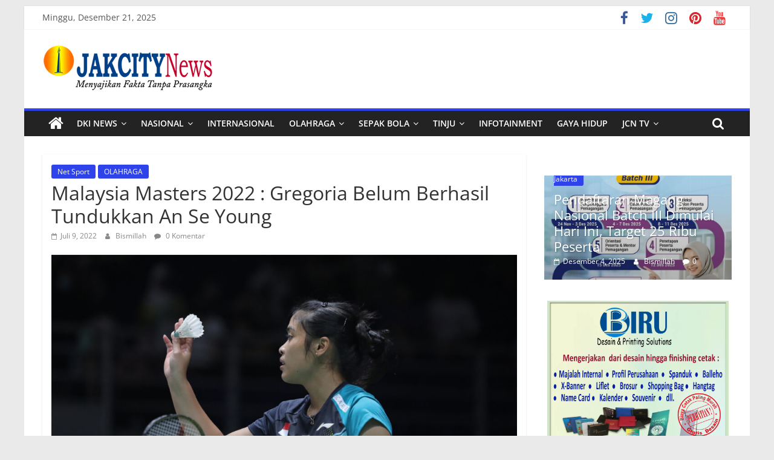

--- FILE ---
content_type: text/html; charset=UTF-8
request_url: https://jakcitynews.com/index.php/2022/07/09/malaysia-masters-2022-gregoria-belum-berhasil-tundukkan-an-se-young/olahraga/4379/
body_size: 26428
content:
<!DOCTYPE html>
<html dir="ltr" lang="id"
	prefix="og: https://ogp.me/ns#" >
<head>
			<meta charset="UTF-8" />
		<meta name="viewport" content="width=device-width, initial-scale=1">
		<link rel="profile" href="http://gmpg.org/xfn/11" />
		<title>Malaysia Masters 2022 : Gregoria Belum Berhasil Tundukkan An Se Young - JAKCITYNEWS</title>

		<!-- All in One SEO 4.2.4 - aioseo.com -->
		<meta name="description" content="Pebulutangkis tunggal putri Indonesia, Gregoria Mariska Tunjung. JakCityNews (Kuala Lumpur) - Pebulutangkis tunggal putri Indonesia, Gregoria Mariska Tunjung belum berhasil lolos dari hadangan wakil Korea Selatan, An Se Young di babak semifinal turnamen Malaysia Masters 2022. Ia kalah rubber game 18-21, 21-13, 8-21. Berlaga di Axiata Arena, Kuala Lumpur, Sabtu (9/7/2022), Gregoria sebenarnya bermain cukup" />
		<meta name="robots" content="max-image-preview:large" />
		<link rel="canonical" href="https://jakcitynews.com/index.php/2022/07/09/malaysia-masters-2022-gregoria-belum-berhasil-tundukkan-an-se-young/olahraga/4379/" />
		<meta name="generator" content="All in One SEO (AIOSEO) 4.2.4 " />
		<meta property="og:locale" content="id_ID" />
		<meta property="og:site_name" content="JAKCITYNEWS - Portal Berita Umum" />
		<meta property="og:type" content="article" />
		<meta property="og:title" content="Malaysia Masters 2022 : Gregoria Belum Berhasil Tundukkan An Se Young - JAKCITYNEWS" />
		<meta property="og:description" content="Pebulutangkis tunggal putri Indonesia, Gregoria Mariska Tunjung. JakCityNews (Kuala Lumpur) - Pebulutangkis tunggal putri Indonesia, Gregoria Mariska Tunjung belum berhasil lolos dari hadangan wakil Korea Selatan, An Se Young di babak semifinal turnamen Malaysia Masters 2022. Ia kalah rubber game 18-21, 21-13, 8-21. Berlaga di Axiata Arena, Kuala Lumpur, Sabtu (9/7/2022), Gregoria sebenarnya bermain cukup" />
		<meta property="og:url" content="https://jakcitynews.com/index.php/2022/07/09/malaysia-masters-2022-gregoria-belum-berhasil-tundukkan-an-se-young/olahraga/4379/" />
		<meta property="og:image" content="https://jakcitynews.com/wp-content/uploads/2022/07/Gregoria3.jpg" />
		<meta property="og:image:secure_url" content="https://jakcitynews.com/wp-content/uploads/2022/07/Gregoria3.jpg" />
		<meta property="og:image:width" content="1200" />
		<meta property="og:image:height" content="835" />
		<meta property="article:published_time" content="2022-07-09T08:40:40+00:00" />
		<meta property="article:modified_time" content="2022-07-09T08:40:42+00:00" />
		<meta property="article:publisher" content="https://facebook.com/jakcity183@gmail.com" />
		<meta name="twitter:card" content="summary" />
		<meta name="twitter:site" content="@jakcity183@gmail.com" />
		<meta name="twitter:title" content="Malaysia Masters 2022 : Gregoria Belum Berhasil Tundukkan An Se Young - JAKCITYNEWS" />
		<meta name="twitter:description" content="Pebulutangkis tunggal putri Indonesia, Gregoria Mariska Tunjung. JakCityNews (Kuala Lumpur) - Pebulutangkis tunggal putri Indonesia, Gregoria Mariska Tunjung belum berhasil lolos dari hadangan wakil Korea Selatan, An Se Young di babak semifinal turnamen Malaysia Masters 2022. Ia kalah rubber game 18-21, 21-13, 8-21. Berlaga di Axiata Arena, Kuala Lumpur, Sabtu (9/7/2022), Gregoria sebenarnya bermain cukup" />
		<meta name="twitter:creator" content="@jakcity183@gmail.com" />
		<meta name="twitter:image" content="https://jakcitynews.com/wp-content/uploads/2022/07/Gregoria3.jpg" />
		<script type="application/ld+json" class="aioseo-schema">
			{"@context":"https:\/\/schema.org","@graph":[{"@type":"WebSite","@id":"https:\/\/jakcitynews.com\/#website","url":"https:\/\/jakcitynews.com\/","name":"JAKCITYNEWS","description":"Portal Berita Umum","inLanguage":"id-ID","publisher":{"@id":"https:\/\/jakcitynews.com\/#organization"}},{"@type":"Organization","@id":"https:\/\/jakcitynews.com\/#organization","name":"jakcitynews.com","url":"https:\/\/jakcitynews.com\/","logo":{"@type":"ImageObject","@id":"https:\/\/jakcitynews.com\/#organizationLogo","url":"https:\/\/jakcitynews.com\/wp-content\/uploads\/2021\/11\/simbul-logo-JPG.jpg","width":505,"height":518},"image":{"@id":"https:\/\/jakcitynews.com\/#organizationLogo"},"sameAs":["https:\/\/facebook.com\/jakcity183@gmail.com","https:\/\/twitter.com\/jakcity183@gmail.com","https:\/\/instagram.com\/jakcity183@gmail.com","https:\/\/pinterest.com\/jakcity183@gmail.com","https:\/\/youtube.com\/jakcity183@gmail.com","https:\/\/linkedin.com\/in\/jakcity183@gmail.com"]},{"@type":"BreadcrumbList","@id":"https:\/\/jakcitynews.com\/index.php\/2022\/07\/09\/malaysia-masters-2022-gregoria-belum-berhasil-tundukkan-an-se-young\/olahraga\/4379\/#breadcrumblist","itemListElement":[{"@type":"ListItem","@id":"https:\/\/jakcitynews.com\/#listItem","position":1,"item":{"@type":"WebPage","@id":"https:\/\/jakcitynews.com\/","name":"Beranda","description":"Malaysia Masters 2022 : Gregoria Belum Berhasil Tundukkan An Se Young","url":"https:\/\/jakcitynews.com\/"},"nextItem":"https:\/\/jakcitynews.com\/index.php\/2022\/#listItem"},{"@type":"ListItem","@id":"https:\/\/jakcitynews.com\/index.php\/2022\/#listItem","position":2,"item":{"@type":"WebPage","@id":"https:\/\/jakcitynews.com\/index.php\/2022\/","name":"2022","url":"https:\/\/jakcitynews.com\/index.php\/2022\/"},"nextItem":"https:\/\/jakcitynews.com\/index.php\/2022\/07\/#listItem","previousItem":"https:\/\/jakcitynews.com\/#listItem"},{"@type":"ListItem","@id":"https:\/\/jakcitynews.com\/index.php\/2022\/07\/#listItem","position":3,"item":{"@type":"WebPage","@id":"https:\/\/jakcitynews.com\/index.php\/2022\/07\/","name":"July","url":"https:\/\/jakcitynews.com\/index.php\/2022\/07\/"},"nextItem":"https:\/\/jakcitynews.com\/index.php\/2022\/07\/09\/#listItem","previousItem":"https:\/\/jakcitynews.com\/index.php\/2022\/#listItem"},{"@type":"ListItem","@id":"https:\/\/jakcitynews.com\/index.php\/2022\/07\/09\/#listItem","position":4,"item":{"@type":"WebPage","@id":"https:\/\/jakcitynews.com\/index.php\/2022\/07\/09\/","name":"9","url":"https:\/\/jakcitynews.com\/index.php\/2022\/07\/09\/"},"nextItem":"https:\/\/jakcitynews.com\/index.php\/2022\/07\/09\/malaysia-masters-2022-gregoria-belum-berhasil-tundukkan-an-se-young\/#listItem","previousItem":"https:\/\/jakcitynews.com\/index.php\/2022\/07\/#listItem"},{"@type":"ListItem","@id":"https:\/\/jakcitynews.com\/index.php\/2022\/07\/09\/malaysia-masters-2022-gregoria-belum-berhasil-tundukkan-an-se-young\/#listItem","position":5,"item":{"@type":"WebPage","@id":"https:\/\/jakcitynews.com\/index.php\/2022\/07\/09\/malaysia-masters-2022-gregoria-belum-berhasil-tundukkan-an-se-young\/","name":"Malaysia Masters 2022 : Gregoria Belum Berhasil Tundukkan An Se Young","description":"Pebulutangkis tunggal putri Indonesia, Gregoria Mariska Tunjung. JakCityNews (Kuala Lumpur) - Pebulutangkis tunggal putri Indonesia, Gregoria Mariska Tunjung belum berhasil lolos dari hadangan wakil Korea Selatan, An Se Young di babak semifinal turnamen Malaysia Masters 2022. Ia kalah rubber game 18-21, 21-13, 8-21. Berlaga di Axiata Arena, Kuala Lumpur, Sabtu (9\/7\/2022), Gregoria sebenarnya bermain cukup","url":"https:\/\/jakcitynews.com\/index.php\/2022\/07\/09\/malaysia-masters-2022-gregoria-belum-berhasil-tundukkan-an-se-young\/"},"nextItem":"https:\/\/jakcitynews.com\/index.php\/2022\/07\/09\/malaysia-masters-2022-gregoria-belum-berhasil-tundukkan-an-se-young\/olahraga\/#listItem","previousItem":"https:\/\/jakcitynews.com\/index.php\/2022\/07\/09\/#listItem"},{"@type":"ListItem","@id":"https:\/\/jakcitynews.com\/index.php\/2022\/07\/09\/malaysia-masters-2022-gregoria-belum-berhasil-tundukkan-an-se-young\/olahraga\/#listItem","position":6,"item":{"@type":"WebPage","@id":"https:\/\/jakcitynews.com\/index.php\/2022\/07\/09\/malaysia-masters-2022-gregoria-belum-berhasil-tundukkan-an-se-young\/olahraga\/","name":"OLAHRAGA","description":"Pebulutangkis tunggal putri Indonesia, Gregoria Mariska Tunjung. JakCityNews (Kuala Lumpur) - Pebulutangkis tunggal putri Indonesia, Gregoria Mariska Tunjung belum berhasil lolos dari hadangan wakil Korea Selatan, An Se Young di babak semifinal turnamen Malaysia Masters 2022. Ia kalah rubber game 18-21, 21-13, 8-21. Berlaga di Axiata Arena, Kuala Lumpur, Sabtu (9\/7\/2022), Gregoria sebenarnya bermain cukup","url":"https:\/\/jakcitynews.com\/index.php\/2022\/07\/09\/malaysia-masters-2022-gregoria-belum-berhasil-tundukkan-an-se-young\/olahraga\/"},"previousItem":"https:\/\/jakcitynews.com\/index.php\/2022\/07\/09\/malaysia-masters-2022-gregoria-belum-berhasil-tundukkan-an-se-young\/#listItem"}]},{"@type":"Person","@id":"https:\/\/jakcitynews.com\/index.php\/author\/bismillah\/#author","url":"https:\/\/jakcitynews.com\/index.php\/author\/bismillah\/","name":"Bismillah","image":{"@type":"ImageObject","@id":"https:\/\/jakcitynews.com\/index.php\/2022\/07\/09\/malaysia-masters-2022-gregoria-belum-berhasil-tundukkan-an-se-young\/olahraga\/4379\/#authorImage","url":"https:\/\/secure.gravatar.com\/avatar\/f17d010a47ac40efc890e054f48d5a1c?s=96&d=mm&r=g","width":96,"height":96,"caption":"Bismillah"}},{"@type":"WebPage","@id":"https:\/\/jakcitynews.com\/index.php\/2022\/07\/09\/malaysia-masters-2022-gregoria-belum-berhasil-tundukkan-an-se-young\/olahraga\/4379\/#webpage","url":"https:\/\/jakcitynews.com\/index.php\/2022\/07\/09\/malaysia-masters-2022-gregoria-belum-berhasil-tundukkan-an-se-young\/olahraga\/4379\/","name":"Malaysia Masters 2022 : Gregoria Belum Berhasil Tundukkan An Se Young - JAKCITYNEWS","description":"Pebulutangkis tunggal putri Indonesia, Gregoria Mariska Tunjung. JakCityNews (Kuala Lumpur) - Pebulutangkis tunggal putri Indonesia, Gregoria Mariska Tunjung belum berhasil lolos dari hadangan wakil Korea Selatan, An Se Young di babak semifinal turnamen Malaysia Masters 2022. Ia kalah rubber game 18-21, 21-13, 8-21. Berlaga di Axiata Arena, Kuala Lumpur, Sabtu (9\/7\/2022), Gregoria sebenarnya bermain cukup","inLanguage":"id-ID","isPartOf":{"@id":"https:\/\/jakcitynews.com\/#website"},"breadcrumb":{"@id":"https:\/\/jakcitynews.com\/index.php\/2022\/07\/09\/malaysia-masters-2022-gregoria-belum-berhasil-tundukkan-an-se-young\/olahraga\/4379\/#breadcrumblist"},"author":"https:\/\/jakcitynews.com\/index.php\/author\/bismillah\/#author","creator":"https:\/\/jakcitynews.com\/index.php\/author\/bismillah\/#author","image":{"@type":"ImageObject","@id":"https:\/\/jakcitynews.com\/#mainImage","url":"https:\/\/jakcitynews.com\/wp-content\/uploads\/2022\/07\/Gregoria3.jpg","width":1200,"height":835},"primaryImageOfPage":{"@id":"https:\/\/jakcitynews.com\/index.php\/2022\/07\/09\/malaysia-masters-2022-gregoria-belum-berhasil-tundukkan-an-se-young\/olahraga\/4379\/#mainImage"},"datePublished":"2022-07-09T08:40:40+00:00","dateModified":"2022-07-09T08:40:42+00:00"},{"@type":"BlogPosting","@id":"https:\/\/jakcitynews.com\/index.php\/2022\/07\/09\/malaysia-masters-2022-gregoria-belum-berhasil-tundukkan-an-se-young\/olahraga\/4379\/#blogposting","name":"Malaysia Masters 2022 : Gregoria Belum Berhasil Tundukkan An Se Young - JAKCITYNEWS","description":"Pebulutangkis tunggal putri Indonesia, Gregoria Mariska Tunjung. JakCityNews (Kuala Lumpur) - Pebulutangkis tunggal putri Indonesia, Gregoria Mariska Tunjung belum berhasil lolos dari hadangan wakil Korea Selatan, An Se Young di babak semifinal turnamen Malaysia Masters 2022. Ia kalah rubber game 18-21, 21-13, 8-21. Berlaga di Axiata Arena, Kuala Lumpur, Sabtu (9\/7\/2022), Gregoria sebenarnya bermain cukup","inLanguage":"id-ID","headline":"Malaysia Masters 2022 : Gregoria Belum Berhasil Tundukkan An Se Young","author":{"@id":"https:\/\/jakcitynews.com\/index.php\/author\/bismillah\/#author"},"publisher":{"@id":"https:\/\/jakcitynews.com\/#organization"},"datePublished":"2022-07-09T08:40:40+00:00","dateModified":"2022-07-09T08:40:42+00:00","articleSection":"Net Sport, OLAHRAGA","mainEntityOfPage":{"@id":"https:\/\/jakcitynews.com\/index.php\/2022\/07\/09\/malaysia-masters-2022-gregoria-belum-berhasil-tundukkan-an-se-young\/olahraga\/4379\/#webpage"},"isPartOf":{"@id":"https:\/\/jakcitynews.com\/index.php\/2022\/07\/09\/malaysia-masters-2022-gregoria-belum-berhasil-tundukkan-an-se-young\/olahraga\/4379\/#webpage"},"image":{"@type":"ImageObject","@id":"https:\/\/jakcitynews.com\/#articleImage","url":"https:\/\/jakcitynews.com\/wp-content\/uploads\/2022\/07\/Gregoria3.jpg","width":1200,"height":835}}]}
		</script>
		<!-- All in One SEO -->

<link rel='dns-prefetch' href='//www.googletagmanager.com' />
<link rel='dns-prefetch' href='//s.w.org' />
<link rel='dns-prefetch' href='//pagead2.googlesyndication.com' />
<link rel="alternate" type="application/rss+xml" title="JAKCITYNEWS &raquo; Feed" href="https://jakcitynews.com/index.php/feed/" />
<link rel="alternate" type="application/rss+xml" title="JAKCITYNEWS &raquo; Umpan Komentar" href="https://jakcitynews.com/index.php/comments/feed/" />
<link rel="alternate" type="application/rss+xml" title="JAKCITYNEWS &raquo; Malaysia Masters 2022 : Gregoria Belum Berhasil Tundukkan An Se Young Umpan Komentar" href="https://jakcitynews.com/index.php/2022/07/09/malaysia-masters-2022-gregoria-belum-berhasil-tundukkan-an-se-young/olahraga/4379/feed/" />
<script type="text/javascript">
window._wpemojiSettings = {"baseUrl":"https:\/\/s.w.org\/images\/core\/emoji\/14.0.0\/72x72\/","ext":".png","svgUrl":"https:\/\/s.w.org\/images\/core\/emoji\/14.0.0\/svg\/","svgExt":".svg","source":{"concatemoji":"https:\/\/jakcitynews.com\/wp-includes\/js\/wp-emoji-release.min.js?ver=6.0.11"}};
/*! This file is auto-generated */
!function(e,a,t){var n,r,o,i=a.createElement("canvas"),p=i.getContext&&i.getContext("2d");function s(e,t){var a=String.fromCharCode,e=(p.clearRect(0,0,i.width,i.height),p.fillText(a.apply(this,e),0,0),i.toDataURL());return p.clearRect(0,0,i.width,i.height),p.fillText(a.apply(this,t),0,0),e===i.toDataURL()}function c(e){var t=a.createElement("script");t.src=e,t.defer=t.type="text/javascript",a.getElementsByTagName("head")[0].appendChild(t)}for(o=Array("flag","emoji"),t.supports={everything:!0,everythingExceptFlag:!0},r=0;r<o.length;r++)t.supports[o[r]]=function(e){if(!p||!p.fillText)return!1;switch(p.textBaseline="top",p.font="600 32px Arial",e){case"flag":return s([127987,65039,8205,9895,65039],[127987,65039,8203,9895,65039])?!1:!s([55356,56826,55356,56819],[55356,56826,8203,55356,56819])&&!s([55356,57332,56128,56423,56128,56418,56128,56421,56128,56430,56128,56423,56128,56447],[55356,57332,8203,56128,56423,8203,56128,56418,8203,56128,56421,8203,56128,56430,8203,56128,56423,8203,56128,56447]);case"emoji":return!s([129777,127995,8205,129778,127999],[129777,127995,8203,129778,127999])}return!1}(o[r]),t.supports.everything=t.supports.everything&&t.supports[o[r]],"flag"!==o[r]&&(t.supports.everythingExceptFlag=t.supports.everythingExceptFlag&&t.supports[o[r]]);t.supports.everythingExceptFlag=t.supports.everythingExceptFlag&&!t.supports.flag,t.DOMReady=!1,t.readyCallback=function(){t.DOMReady=!0},t.supports.everything||(n=function(){t.readyCallback()},a.addEventListener?(a.addEventListener("DOMContentLoaded",n,!1),e.addEventListener("load",n,!1)):(e.attachEvent("onload",n),a.attachEvent("onreadystatechange",function(){"complete"===a.readyState&&t.readyCallback()})),(e=t.source||{}).concatemoji?c(e.concatemoji):e.wpemoji&&e.twemoji&&(c(e.twemoji),c(e.wpemoji)))}(window,document,window._wpemojiSettings);
</script>
<style type="text/css">
img.wp-smiley,
img.emoji {
	display: inline !important;
	border: none !important;
	box-shadow: none !important;
	height: 1em !important;
	width: 1em !important;
	margin: 0 0.07em !important;
	vertical-align: -0.1em !important;
	background: none !important;
	padding: 0 !important;
}
</style>
	<link rel='stylesheet' id='litespeed-cache-dummy-css'  href='https://jakcitynews.com/wp-content/plugins/litespeed-cache/assets/css/litespeed-dummy.css?ver=6.0.11' type='text/css' media='all' />
<link rel='stylesheet' id='wp-block-library-css'  href='https://jakcitynews.com/wp-includes/css/dist/block-library/style.min.css?ver=6.0.11' type='text/css' media='all' />
<style id='wp-block-library-theme-inline-css' type='text/css'>
.wp-block-audio figcaption{color:#555;font-size:13px;text-align:center}.is-dark-theme .wp-block-audio figcaption{color:hsla(0,0%,100%,.65)}.wp-block-code{border:1px solid #ccc;border-radius:4px;font-family:Menlo,Consolas,monaco,monospace;padding:.8em 1em}.wp-block-embed figcaption{color:#555;font-size:13px;text-align:center}.is-dark-theme .wp-block-embed figcaption{color:hsla(0,0%,100%,.65)}.blocks-gallery-caption{color:#555;font-size:13px;text-align:center}.is-dark-theme .blocks-gallery-caption{color:hsla(0,0%,100%,.65)}.wp-block-image figcaption{color:#555;font-size:13px;text-align:center}.is-dark-theme .wp-block-image figcaption{color:hsla(0,0%,100%,.65)}.wp-block-pullquote{border-top:4px solid;border-bottom:4px solid;margin-bottom:1.75em;color:currentColor}.wp-block-pullquote__citation,.wp-block-pullquote cite,.wp-block-pullquote footer{color:currentColor;text-transform:uppercase;font-size:.8125em;font-style:normal}.wp-block-quote{border-left:.25em solid;margin:0 0 1.75em;padding-left:1em}.wp-block-quote cite,.wp-block-quote footer{color:currentColor;font-size:.8125em;position:relative;font-style:normal}.wp-block-quote.has-text-align-right{border-left:none;border-right:.25em solid;padding-left:0;padding-right:1em}.wp-block-quote.has-text-align-center{border:none;padding-left:0}.wp-block-quote.is-large,.wp-block-quote.is-style-large,.wp-block-quote.is-style-plain{border:none}.wp-block-search .wp-block-search__label{font-weight:700}:where(.wp-block-group.has-background){padding:1.25em 2.375em}.wp-block-separator.has-css-opacity{opacity:.4}.wp-block-separator{border:none;border-bottom:2px solid;margin-left:auto;margin-right:auto}.wp-block-separator.has-alpha-channel-opacity{opacity:1}.wp-block-separator:not(.is-style-wide):not(.is-style-dots){width:100px}.wp-block-separator.has-background:not(.is-style-dots){border-bottom:none;height:1px}.wp-block-separator.has-background:not(.is-style-wide):not(.is-style-dots){height:2px}.wp-block-table thead{border-bottom:3px solid}.wp-block-table tfoot{border-top:3px solid}.wp-block-table td,.wp-block-table th{padding:.5em;border:1px solid;word-break:normal}.wp-block-table figcaption{color:#555;font-size:13px;text-align:center}.is-dark-theme .wp-block-table figcaption{color:hsla(0,0%,100%,.65)}.wp-block-video figcaption{color:#555;font-size:13px;text-align:center}.is-dark-theme .wp-block-video figcaption{color:hsla(0,0%,100%,.65)}.wp-block-template-part.has-background{padding:1.25em 2.375em;margin-top:0;margin-bottom:0}
</style>
<style id='global-styles-inline-css' type='text/css'>
body{--wp--preset--color--black: #000000;--wp--preset--color--cyan-bluish-gray: #abb8c3;--wp--preset--color--white: #ffffff;--wp--preset--color--pale-pink: #f78da7;--wp--preset--color--vivid-red: #cf2e2e;--wp--preset--color--luminous-vivid-orange: #ff6900;--wp--preset--color--luminous-vivid-amber: #fcb900;--wp--preset--color--light-green-cyan: #7bdcb5;--wp--preset--color--vivid-green-cyan: #00d084;--wp--preset--color--pale-cyan-blue: #8ed1fc;--wp--preset--color--vivid-cyan-blue: #0693e3;--wp--preset--color--vivid-purple: #9b51e0;--wp--preset--gradient--vivid-cyan-blue-to-vivid-purple: linear-gradient(135deg,rgba(6,147,227,1) 0%,rgb(155,81,224) 100%);--wp--preset--gradient--light-green-cyan-to-vivid-green-cyan: linear-gradient(135deg,rgb(122,220,180) 0%,rgb(0,208,130) 100%);--wp--preset--gradient--luminous-vivid-amber-to-luminous-vivid-orange: linear-gradient(135deg,rgba(252,185,0,1) 0%,rgba(255,105,0,1) 100%);--wp--preset--gradient--luminous-vivid-orange-to-vivid-red: linear-gradient(135deg,rgba(255,105,0,1) 0%,rgb(207,46,46) 100%);--wp--preset--gradient--very-light-gray-to-cyan-bluish-gray: linear-gradient(135deg,rgb(238,238,238) 0%,rgb(169,184,195) 100%);--wp--preset--gradient--cool-to-warm-spectrum: linear-gradient(135deg,rgb(74,234,220) 0%,rgb(151,120,209) 20%,rgb(207,42,186) 40%,rgb(238,44,130) 60%,rgb(251,105,98) 80%,rgb(254,248,76) 100%);--wp--preset--gradient--blush-light-purple: linear-gradient(135deg,rgb(255,206,236) 0%,rgb(152,150,240) 100%);--wp--preset--gradient--blush-bordeaux: linear-gradient(135deg,rgb(254,205,165) 0%,rgb(254,45,45) 50%,rgb(107,0,62) 100%);--wp--preset--gradient--luminous-dusk: linear-gradient(135deg,rgb(255,203,112) 0%,rgb(199,81,192) 50%,rgb(65,88,208) 100%);--wp--preset--gradient--pale-ocean: linear-gradient(135deg,rgb(255,245,203) 0%,rgb(182,227,212) 50%,rgb(51,167,181) 100%);--wp--preset--gradient--electric-grass: linear-gradient(135deg,rgb(202,248,128) 0%,rgb(113,206,126) 100%);--wp--preset--gradient--midnight: linear-gradient(135deg,rgb(2,3,129) 0%,rgb(40,116,252) 100%);--wp--preset--duotone--dark-grayscale: url('#wp-duotone-dark-grayscale');--wp--preset--duotone--grayscale: url('#wp-duotone-grayscale');--wp--preset--duotone--purple-yellow: url('#wp-duotone-purple-yellow');--wp--preset--duotone--blue-red: url('#wp-duotone-blue-red');--wp--preset--duotone--midnight: url('#wp-duotone-midnight');--wp--preset--duotone--magenta-yellow: url('#wp-duotone-magenta-yellow');--wp--preset--duotone--purple-green: url('#wp-duotone-purple-green');--wp--preset--duotone--blue-orange: url('#wp-duotone-blue-orange');--wp--preset--font-size--small: 13px;--wp--preset--font-size--medium: 20px;--wp--preset--font-size--large: 36px;--wp--preset--font-size--x-large: 42px;}.has-black-color{color: var(--wp--preset--color--black) !important;}.has-cyan-bluish-gray-color{color: var(--wp--preset--color--cyan-bluish-gray) !important;}.has-white-color{color: var(--wp--preset--color--white) !important;}.has-pale-pink-color{color: var(--wp--preset--color--pale-pink) !important;}.has-vivid-red-color{color: var(--wp--preset--color--vivid-red) !important;}.has-luminous-vivid-orange-color{color: var(--wp--preset--color--luminous-vivid-orange) !important;}.has-luminous-vivid-amber-color{color: var(--wp--preset--color--luminous-vivid-amber) !important;}.has-light-green-cyan-color{color: var(--wp--preset--color--light-green-cyan) !important;}.has-vivid-green-cyan-color{color: var(--wp--preset--color--vivid-green-cyan) !important;}.has-pale-cyan-blue-color{color: var(--wp--preset--color--pale-cyan-blue) !important;}.has-vivid-cyan-blue-color{color: var(--wp--preset--color--vivid-cyan-blue) !important;}.has-vivid-purple-color{color: var(--wp--preset--color--vivid-purple) !important;}.has-black-background-color{background-color: var(--wp--preset--color--black) !important;}.has-cyan-bluish-gray-background-color{background-color: var(--wp--preset--color--cyan-bluish-gray) !important;}.has-white-background-color{background-color: var(--wp--preset--color--white) !important;}.has-pale-pink-background-color{background-color: var(--wp--preset--color--pale-pink) !important;}.has-vivid-red-background-color{background-color: var(--wp--preset--color--vivid-red) !important;}.has-luminous-vivid-orange-background-color{background-color: var(--wp--preset--color--luminous-vivid-orange) !important;}.has-luminous-vivid-amber-background-color{background-color: var(--wp--preset--color--luminous-vivid-amber) !important;}.has-light-green-cyan-background-color{background-color: var(--wp--preset--color--light-green-cyan) !important;}.has-vivid-green-cyan-background-color{background-color: var(--wp--preset--color--vivid-green-cyan) !important;}.has-pale-cyan-blue-background-color{background-color: var(--wp--preset--color--pale-cyan-blue) !important;}.has-vivid-cyan-blue-background-color{background-color: var(--wp--preset--color--vivid-cyan-blue) !important;}.has-vivid-purple-background-color{background-color: var(--wp--preset--color--vivid-purple) !important;}.has-black-border-color{border-color: var(--wp--preset--color--black) !important;}.has-cyan-bluish-gray-border-color{border-color: var(--wp--preset--color--cyan-bluish-gray) !important;}.has-white-border-color{border-color: var(--wp--preset--color--white) !important;}.has-pale-pink-border-color{border-color: var(--wp--preset--color--pale-pink) !important;}.has-vivid-red-border-color{border-color: var(--wp--preset--color--vivid-red) !important;}.has-luminous-vivid-orange-border-color{border-color: var(--wp--preset--color--luminous-vivid-orange) !important;}.has-luminous-vivid-amber-border-color{border-color: var(--wp--preset--color--luminous-vivid-amber) !important;}.has-light-green-cyan-border-color{border-color: var(--wp--preset--color--light-green-cyan) !important;}.has-vivid-green-cyan-border-color{border-color: var(--wp--preset--color--vivid-green-cyan) !important;}.has-pale-cyan-blue-border-color{border-color: var(--wp--preset--color--pale-cyan-blue) !important;}.has-vivid-cyan-blue-border-color{border-color: var(--wp--preset--color--vivid-cyan-blue) !important;}.has-vivid-purple-border-color{border-color: var(--wp--preset--color--vivid-purple) !important;}.has-vivid-cyan-blue-to-vivid-purple-gradient-background{background: var(--wp--preset--gradient--vivid-cyan-blue-to-vivid-purple) !important;}.has-light-green-cyan-to-vivid-green-cyan-gradient-background{background: var(--wp--preset--gradient--light-green-cyan-to-vivid-green-cyan) !important;}.has-luminous-vivid-amber-to-luminous-vivid-orange-gradient-background{background: var(--wp--preset--gradient--luminous-vivid-amber-to-luminous-vivid-orange) !important;}.has-luminous-vivid-orange-to-vivid-red-gradient-background{background: var(--wp--preset--gradient--luminous-vivid-orange-to-vivid-red) !important;}.has-very-light-gray-to-cyan-bluish-gray-gradient-background{background: var(--wp--preset--gradient--very-light-gray-to-cyan-bluish-gray) !important;}.has-cool-to-warm-spectrum-gradient-background{background: var(--wp--preset--gradient--cool-to-warm-spectrum) !important;}.has-blush-light-purple-gradient-background{background: var(--wp--preset--gradient--blush-light-purple) !important;}.has-blush-bordeaux-gradient-background{background: var(--wp--preset--gradient--blush-bordeaux) !important;}.has-luminous-dusk-gradient-background{background: var(--wp--preset--gradient--luminous-dusk) !important;}.has-pale-ocean-gradient-background{background: var(--wp--preset--gradient--pale-ocean) !important;}.has-electric-grass-gradient-background{background: var(--wp--preset--gradient--electric-grass) !important;}.has-midnight-gradient-background{background: var(--wp--preset--gradient--midnight) !important;}.has-small-font-size{font-size: var(--wp--preset--font-size--small) !important;}.has-medium-font-size{font-size: var(--wp--preset--font-size--medium) !important;}.has-large-font-size{font-size: var(--wp--preset--font-size--large) !important;}.has-x-large-font-size{font-size: var(--wp--preset--font-size--x-large) !important;}
</style>
<link rel='stylesheet' id='contact-form-7-css'  href='https://jakcitynews.com/wp-content/plugins/contact-form-7/includes/css/styles.css?ver=5.6.2' type='text/css' media='all' />
<link rel='stylesheet' id='dashicons-css'  href='https://jakcitynews.com/wp-includes/css/dashicons.min.css?ver=6.0.11' type='text/css' media='all' />
<link rel='stylesheet' id='everest-forms-general-css'  href='https://jakcitynews.com/wp-content/plugins/everest-forms/assets/css/everest-forms.css?ver=1.9.2' type='text/css' media='all' />
<link rel='stylesheet' id='colormag_style-css'  href='https://jakcitynews.com/wp-content/themes/colormag/style.css?ver=2.1.3' type='text/css' media='all' />
<style id='colormag_style-inline-css' type='text/css'>
.colormag-button,blockquote,button,input[type=reset],input[type=button],input[type=submit],#masthead.colormag-header-clean #site-navigation.main-small-navigation .menu-toggle,.fa.search-top:hover,#masthead.colormag-header-classic #site-navigation.main-small-navigation .menu-toggle,.main-navigation ul li.focus > a,#masthead.colormag-header-classic .main-navigation ul ul.sub-menu li.focus > a,.home-icon.front_page_on,.main-navigation a:hover,.main-navigation ul li ul li a:hover,.main-navigation ul li ul li:hover>a,.main-navigation ul li.current-menu-ancestor>a,.main-navigation ul li.current-menu-item ul li a:hover,.main-navigation ul li.current-menu-item>a,.main-navigation ul li.current_page_ancestor>a,.main-navigation ul li.current_page_item>a,.main-navigation ul li:hover>a,.main-small-navigation li a:hover,.site-header .menu-toggle:hover,#masthead.colormag-header-classic .main-navigation ul ul.sub-menu li:hover > a,#masthead.colormag-header-classic .main-navigation ul ul.sub-menu li.current-menu-ancestor > a,#masthead.colormag-header-classic .main-navigation ul ul.sub-menu li.current-menu-item > a,#masthead .main-small-navigation li:hover > a,#masthead .main-small-navigation li.current-page-ancestor > a,#masthead .main-small-navigation li.current-menu-ancestor > a,#masthead .main-small-navigation li.current-page-item > a,#masthead .main-small-navigation li.current-menu-item > a,.main-small-navigation .current-menu-item>a,.main-small-navigation .current_page_item > a,.promo-button-area a:hover,#content .wp-pagenavi .current,#content .wp-pagenavi a:hover,.format-link .entry-content a,.pagination span,.comments-area .comment-author-link span,#secondary .widget-title span,.footer-widgets-area .widget-title span,.colormag-footer--classic .footer-widgets-area .widget-title span::before,.advertisement_above_footer .widget-title span,#content .post .article-content .above-entry-meta .cat-links a,.page-header .page-title span,.entry-meta .post-format i,.more-link,.no-post-thumbnail,.widget_featured_slider .slide-content .above-entry-meta .cat-links a,.widget_highlighted_posts .article-content .above-entry-meta .cat-links a,.widget_featured_posts .article-content .above-entry-meta .cat-links a,.widget_featured_posts .widget-title span,.widget_slider_area .widget-title span,.widget_beside_slider .widget-title span,.wp-block-quote,.wp-block-quote.is-style-large,.wp-block-quote.has-text-align-right{background-color:#2e44ea;}#site-title a,.next a:hover,.previous a:hover,.social-links i.fa:hover,a,#masthead.colormag-header-clean .social-links li:hover i.fa,#masthead.colormag-header-classic .social-links li:hover i.fa,#masthead.colormag-header-clean .breaking-news .newsticker a:hover,#masthead.colormag-header-classic .breaking-news .newsticker a:hover,#masthead.colormag-header-classic #site-navigation .fa.search-top:hover,#masthead.colormag-header-classic #site-navigation.main-navigation .random-post a:hover .fa-random,.dark-skin #masthead.colormag-header-classic #site-navigation.main-navigation .home-icon:hover .fa,#masthead .main-small-navigation li:hover > .sub-toggle i,.better-responsive-menu #masthead .main-small-navigation .sub-toggle.active .fa,#masthead.colormag-header-classic .main-navigation .home-icon a:hover .fa,.pagination a span:hover,#content .comments-area a.comment-edit-link:hover,#content .comments-area a.comment-permalink:hover,#content .comments-area article header cite a:hover,.comments-area .comment-author-link a:hover,.comment .comment-reply-link:hover,.nav-next a,.nav-previous a,.footer-widgets-area a:hover,a#scroll-up i,#content .post .article-content .entry-title a:hover,.entry-meta .byline i,.entry-meta .cat-links i,.entry-meta a,.post .entry-title a:hover,.search .entry-title a:hover,.entry-meta .comments-link a:hover,.entry-meta .edit-link a:hover,.entry-meta .posted-on a:hover,.entry-meta .tag-links a:hover,.single #content .tags a:hover,.post-box .entry-meta .cat-links a:hover,.post-box .entry-meta .posted-on a:hover,.post.post-box .entry-title a:hover,.widget_featured_slider .slide-content .below-entry-meta .byline a:hover,.widget_featured_slider .slide-content .below-entry-meta .comments a:hover,.widget_featured_slider .slide-content .below-entry-meta .posted-on a:hover,.widget_featured_slider .slide-content .entry-title a:hover,.byline a:hover,.comments a:hover,.edit-link a:hover,.posted-on a:hover,.tag-links a:hover,.widget_highlighted_posts .article-content .below-entry-meta .byline a:hover,.widget_highlighted_posts .article-content .below-entry-meta .comments a:hover,.widget_highlighted_posts .article-content .below-entry-meta .posted-on a:hover,.widget_highlighted_posts .article-content .entry-title a:hover,.widget_featured_posts .article-content .entry-title a:hover,.related-posts-main-title .fa,.single-related-posts .article-content .entry-title a:hover{color:#2e44ea;}#site-navigation{border-top-color:#2e44ea;}#masthead.colormag-header-classic .main-navigation ul ul.sub-menu li:hover,#masthead.colormag-header-classic .main-navigation ul ul.sub-menu li.current-menu-ancestor,#masthead.colormag-header-classic .main-navigation ul ul.sub-menu li.current-menu-item,#masthead.colormag-header-classic #site-navigation .menu-toggle,#masthead.colormag-header-classic #site-navigation .menu-toggle:hover,#masthead.colormag-header-classic .main-navigation ul > li:hover > a,#masthead.colormag-header-classic .main-navigation ul > li.current-menu-item > a,#masthead.colormag-header-classic .main-navigation ul > li.current-menu-ancestor > a,#masthead.colormag-header-classic .main-navigation ul li.focus > a,.promo-button-area a:hover,.pagination a span:hover{border-color:#2e44ea;}#secondary .widget-title,.footer-widgets-area .widget-title,.advertisement_above_footer .widget-title,.page-header .page-title,.widget_featured_posts .widget-title,.widget_slider_area .widget-title,.widget_beside_slider .widget-title{border-bottom-color:#2e44ea;}@media (max-width:768px){.better-responsive-menu .sub-toggle{background-color:#1026cc;}}
</style>
<link rel='stylesheet' id='colormag-featured-image-popup-css-css'  href='https://jakcitynews.com/wp-content/themes/colormag/js/magnific-popup/magnific-popup.min.css?ver=2.1.3' type='text/css' media='all' />
<link rel='stylesheet' id='colormag-fontawesome-css'  href='https://jakcitynews.com/wp-content/themes/colormag/fontawesome/css/font-awesome.min.css?ver=2.1.3' type='text/css' media='all' />
<script type='text/javascript' src='https://jakcitynews.com/wp-includes/js/jquery/jquery.min.js?ver=3.6.0' id='jquery-core-js'></script>
<script type='text/javascript' src='https://jakcitynews.com/wp-includes/js/jquery/jquery-migrate.min.js?ver=3.3.2' id='jquery-migrate-js'></script>
<!--[if lte IE 8]>
<script type='text/javascript' src='https://jakcitynews.com/wp-content/themes/colormag/js/html5shiv.min.js?ver=2.1.3' id='html5-js'></script>
<![endif]-->

<!-- Snippet Google Analytics telah ditambahkan oleh Site Kit -->
<script type='text/javascript' src='https://www.googletagmanager.com/gtag/js?id=UA-167243919-1' id='google_gtagjs-js' async></script>
<script type='text/javascript' id='google_gtagjs-js-after'>
window.dataLayer = window.dataLayer || [];function gtag(){dataLayer.push(arguments);}
gtag('set', 'linker', {"domains":["jakcitynews.com"]} );
gtag("js", new Date());
gtag("set", "developer_id.dZTNiMT", true);
gtag("config", "UA-167243919-1", {"anonymize_ip":true});
gtag("config", "G-EKCR7TVN26");
</script>

<!-- Snippet Google Analytics penutup telah ditambahkan oleh Site Kit -->
<link rel="https://api.w.org/" href="https://jakcitynews.com/index.php/wp-json/" /><link rel="alternate" type="application/json" href="https://jakcitynews.com/index.php/wp-json/wp/v2/posts/4379" /><link rel="EditURI" type="application/rsd+xml" title="RSD" href="https://jakcitynews.com/xmlrpc.php?rsd" />
<link rel="wlwmanifest" type="application/wlwmanifest+xml" href="https://jakcitynews.com/wp-includes/wlwmanifest.xml" /> 
<meta name="generator" content="WordPress 6.0.11" />
<meta name="generator" content="Everest Forms 1.9.2" />
<link rel='shortlink' href='https://jakcitynews.com/?p=4379' />
<link rel="alternate" type="application/json+oembed" href="https://jakcitynews.com/index.php/wp-json/oembed/1.0/embed?url=https%3A%2F%2Fjakcitynews.com%2Findex.php%2F2022%2F07%2F09%2Fmalaysia-masters-2022-gregoria-belum-berhasil-tundukkan-an-se-young%2Folahraga%2F4379%2F" />
<link rel="alternate" type="text/xml+oembed" href="https://jakcitynews.com/index.php/wp-json/oembed/1.0/embed?url=https%3A%2F%2Fjakcitynews.com%2Findex.php%2F2022%2F07%2F09%2Fmalaysia-masters-2022-gregoria-belum-berhasil-tundukkan-an-se-young%2Folahraga%2F4379%2F&#038;format=xml" />
<meta name="generator" content="Site Kit by Google 1.81.0" /><meta name="generator" content="Youtube Showcase v3.5.4 - https://emdplugins.com" />
<link rel="pingback" href="https://jakcitynews.com/xmlrpc.php">
<!-- Snippet Google AdSense telah ditambahkan oleh Site Kit -->
<meta name="google-adsense-platform-account" content="ca-host-pub-2644536267352236">
<meta name="google-adsense-platform-domain" content="sitekit.withgoogle.com">
<!-- Snippet Google AdSense penutup telah ditambahkan oleh Site Kit -->

<!-- Snippet Google AdSense telah ditambahkan oleh Site Kit -->
<script async="async" src="https://pagead2.googlesyndication.com/pagead/js/adsbygoogle.js?client=ca-pub-4795234017907166" crossorigin="anonymous" type="text/javascript"></script>

<!-- Snippet Google AdSense penutup telah ditambahkan oleh Site Kit -->
<link rel="icon" href="https://jakcitynews.com/wp-content/uploads/2021/11/cropped-simbul-logo-JPG-1-32x32.jpg" sizes="32x32" />
<link rel="icon" href="https://jakcitynews.com/wp-content/uploads/2021/11/cropped-simbul-logo-JPG-1-192x192.jpg" sizes="192x192" />
<link rel="apple-touch-icon" href="https://jakcitynews.com/wp-content/uploads/2021/11/cropped-simbul-logo-JPG-1-180x180.jpg" />
<meta name="msapplication-TileImage" content="https://jakcitynews.com/wp-content/uploads/2021/11/cropped-simbul-logo-JPG-1-270x270.jpg" />
		<style type="text/css" id="wp-custom-css">
			.copyright{
	display:none !important;
}		</style>
		</head>

<body class="post-template-default single single-post postid-4379 single-format-standard wp-custom-logo wp-embed-responsive everest-forms-no-js right-sidebar box-layout better-responsive-menu">

<svg xmlns="http://www.w3.org/2000/svg" viewBox="0 0 0 0" width="0" height="0" focusable="false" role="none" style="visibility: hidden; position: absolute; left: -9999px; overflow: hidden;" ><defs><filter id="wp-duotone-dark-grayscale"><feColorMatrix color-interpolation-filters="sRGB" type="matrix" values=" .299 .587 .114 0 0 .299 .587 .114 0 0 .299 .587 .114 0 0 .299 .587 .114 0 0 " /><feComponentTransfer color-interpolation-filters="sRGB" ><feFuncR type="table" tableValues="0 0.49803921568627" /><feFuncG type="table" tableValues="0 0.49803921568627" /><feFuncB type="table" tableValues="0 0.49803921568627" /><feFuncA type="table" tableValues="1 1" /></feComponentTransfer><feComposite in2="SourceGraphic" operator="in" /></filter></defs></svg><svg xmlns="http://www.w3.org/2000/svg" viewBox="0 0 0 0" width="0" height="0" focusable="false" role="none" style="visibility: hidden; position: absolute; left: -9999px; overflow: hidden;" ><defs><filter id="wp-duotone-grayscale"><feColorMatrix color-interpolation-filters="sRGB" type="matrix" values=" .299 .587 .114 0 0 .299 .587 .114 0 0 .299 .587 .114 0 0 .299 .587 .114 0 0 " /><feComponentTransfer color-interpolation-filters="sRGB" ><feFuncR type="table" tableValues="0 1" /><feFuncG type="table" tableValues="0 1" /><feFuncB type="table" tableValues="0 1" /><feFuncA type="table" tableValues="1 1" /></feComponentTransfer><feComposite in2="SourceGraphic" operator="in" /></filter></defs></svg><svg xmlns="http://www.w3.org/2000/svg" viewBox="0 0 0 0" width="0" height="0" focusable="false" role="none" style="visibility: hidden; position: absolute; left: -9999px; overflow: hidden;" ><defs><filter id="wp-duotone-purple-yellow"><feColorMatrix color-interpolation-filters="sRGB" type="matrix" values=" .299 .587 .114 0 0 .299 .587 .114 0 0 .299 .587 .114 0 0 .299 .587 .114 0 0 " /><feComponentTransfer color-interpolation-filters="sRGB" ><feFuncR type="table" tableValues="0.54901960784314 0.98823529411765" /><feFuncG type="table" tableValues="0 1" /><feFuncB type="table" tableValues="0.71764705882353 0.25490196078431" /><feFuncA type="table" tableValues="1 1" /></feComponentTransfer><feComposite in2="SourceGraphic" operator="in" /></filter></defs></svg><svg xmlns="http://www.w3.org/2000/svg" viewBox="0 0 0 0" width="0" height="0" focusable="false" role="none" style="visibility: hidden; position: absolute; left: -9999px; overflow: hidden;" ><defs><filter id="wp-duotone-blue-red"><feColorMatrix color-interpolation-filters="sRGB" type="matrix" values=" .299 .587 .114 0 0 .299 .587 .114 0 0 .299 .587 .114 0 0 .299 .587 .114 0 0 " /><feComponentTransfer color-interpolation-filters="sRGB" ><feFuncR type="table" tableValues="0 1" /><feFuncG type="table" tableValues="0 0.27843137254902" /><feFuncB type="table" tableValues="0.5921568627451 0.27843137254902" /><feFuncA type="table" tableValues="1 1" /></feComponentTransfer><feComposite in2="SourceGraphic" operator="in" /></filter></defs></svg><svg xmlns="http://www.w3.org/2000/svg" viewBox="0 0 0 0" width="0" height="0" focusable="false" role="none" style="visibility: hidden; position: absolute; left: -9999px; overflow: hidden;" ><defs><filter id="wp-duotone-midnight"><feColorMatrix color-interpolation-filters="sRGB" type="matrix" values=" .299 .587 .114 0 0 .299 .587 .114 0 0 .299 .587 .114 0 0 .299 .587 .114 0 0 " /><feComponentTransfer color-interpolation-filters="sRGB" ><feFuncR type="table" tableValues="0 0" /><feFuncG type="table" tableValues="0 0.64705882352941" /><feFuncB type="table" tableValues="0 1" /><feFuncA type="table" tableValues="1 1" /></feComponentTransfer><feComposite in2="SourceGraphic" operator="in" /></filter></defs></svg><svg xmlns="http://www.w3.org/2000/svg" viewBox="0 0 0 0" width="0" height="0" focusable="false" role="none" style="visibility: hidden; position: absolute; left: -9999px; overflow: hidden;" ><defs><filter id="wp-duotone-magenta-yellow"><feColorMatrix color-interpolation-filters="sRGB" type="matrix" values=" .299 .587 .114 0 0 .299 .587 .114 0 0 .299 .587 .114 0 0 .299 .587 .114 0 0 " /><feComponentTransfer color-interpolation-filters="sRGB" ><feFuncR type="table" tableValues="0.78039215686275 1" /><feFuncG type="table" tableValues="0 0.94901960784314" /><feFuncB type="table" tableValues="0.35294117647059 0.47058823529412" /><feFuncA type="table" tableValues="1 1" /></feComponentTransfer><feComposite in2="SourceGraphic" operator="in" /></filter></defs></svg><svg xmlns="http://www.w3.org/2000/svg" viewBox="0 0 0 0" width="0" height="0" focusable="false" role="none" style="visibility: hidden; position: absolute; left: -9999px; overflow: hidden;" ><defs><filter id="wp-duotone-purple-green"><feColorMatrix color-interpolation-filters="sRGB" type="matrix" values=" .299 .587 .114 0 0 .299 .587 .114 0 0 .299 .587 .114 0 0 .299 .587 .114 0 0 " /><feComponentTransfer color-interpolation-filters="sRGB" ><feFuncR type="table" tableValues="0.65098039215686 0.40392156862745" /><feFuncG type="table" tableValues="0 1" /><feFuncB type="table" tableValues="0.44705882352941 0.4" /><feFuncA type="table" tableValues="1 1" /></feComponentTransfer><feComposite in2="SourceGraphic" operator="in" /></filter></defs></svg><svg xmlns="http://www.w3.org/2000/svg" viewBox="0 0 0 0" width="0" height="0" focusable="false" role="none" style="visibility: hidden; position: absolute; left: -9999px; overflow: hidden;" ><defs><filter id="wp-duotone-blue-orange"><feColorMatrix color-interpolation-filters="sRGB" type="matrix" values=" .299 .587 .114 0 0 .299 .587 .114 0 0 .299 .587 .114 0 0 .299 .587 .114 0 0 " /><feComponentTransfer color-interpolation-filters="sRGB" ><feFuncR type="table" tableValues="0.098039215686275 1" /><feFuncG type="table" tableValues="0 0.66274509803922" /><feFuncB type="table" tableValues="0.84705882352941 0.41960784313725" /><feFuncA type="table" tableValues="1 1" /></feComponentTransfer><feComposite in2="SourceGraphic" operator="in" /></filter></defs></svg>		<div id="page" class="hfeed site">
				<a class="skip-link screen-reader-text" href="#main">Skip to content</a>
				<header id="masthead" class="site-header clearfix ">
				<div id="header-text-nav-container" class="clearfix">
		
			<div class="news-bar">
				<div class="inner-wrap clearfix">
					
		<div class="date-in-header">
			Minggu, Desember 21, 2025		</div>

		
		<div class="social-links clearfix">
			<ul>
				<li><a href="https://www.facebook.com/jakcitynews.jakcitynews/%20" target="_blank"><i class="fa fa-facebook"></i></a></li><li><a href="https://twitter.com/jakcity183%20" target="_blank"><i class="fa fa-twitter"></i></a></li><li><a href="#" ><i class="fa fa-instagram"></i></a></li><li><a href="https://@jakcitynews" target="_blank"><i class="fa fa-pinterest"></i></a></li><li><a href="#" target="_blank"><i class="fa fa-youtube"></i></a></li>			</ul>
		</div><!-- .social-links -->
						</div>
			</div>

			
		<div class="inner-wrap">
			<div id="header-text-nav-wrap" class="clearfix">

				<div id="header-left-section">
											<div id="header-logo-image">
							<a href="https://jakcitynews.com/" class="custom-logo-link" rel="home"><img width="284" height="86" src="https://jakcitynews.com/wp-content/uploads/2021/11/cropped-logo-jakcitynews-baru-amternatif-png.png" class="custom-logo" alt="JAKCITYNEWS" /></a>						</div><!-- #header-logo-image -->
						
					<div id="header-text" class="screen-reader-text">
													<h3 id="site-title">
								<a href="https://jakcitynews.com/" title="JAKCITYNEWS" rel="home">JAKCITYNEWS</a>
							</h3>
						
													<p id="site-description">
								Portal Berita Umum							</p><!-- #site-description -->
											</div><!-- #header-text -->
				</div><!-- #header-left-section -->

				<div id="header-right-section">
											<div id="header-right-sidebar" class="clearfix">
							<aside id="block-149" class="widget widget_block clearfix"><p><script async="" src="https://pagead2.googlesyndication.com/pagead/js/adsbygoogle.js?client=ca-pub-4795234017907166" crossorigin="anonymous"></script></p></aside><aside id="block-162" class="widget widget_block widget_media_gallery clearfix">
<figure class="wp-container-2 wp-block-gallery-1 wp-block-gallery has-nested-images columns-default is-cropped"></figure>
</aside>						</div>
										</div><!-- #header-right-section -->

			</div><!-- #header-text-nav-wrap -->
		</div><!-- .inner-wrap -->

		
		<nav id="site-navigation" class="main-navigation clearfix" role="navigation">
			<div class="inner-wrap clearfix">
				
					<div class="home-icon">
						<a href="https://jakcitynews.com/"
						   title="JAKCITYNEWS"
						>
							<i class="fa fa-home"></i>
						</a>
					</div>
				
									<div class="search-random-icons-container">
													<div class="top-search-wrap">
								<i class="fa fa-search search-top"></i>
								<div class="search-form-top">
									
<form action="https://jakcitynews.com/" class="search-form searchform clearfix" method="get" role="search">

	<div class="search-wrap">
		<input type="search"
		       class="s field"
		       name="s"
		       value=""
		       placeholder="Cari"
		/>

		<button class="search-icon" type="submit"></button>
	</div>

</form><!-- .searchform -->
								</div>
							</div>
											</div>
				
				<p class="menu-toggle"></p>
				<div class="menu-primary-container"><ul id="menu-primary" class="menu"><li id="menu-item-522" class="menu-item menu-item-type-taxonomy menu-item-object-category menu-item-has-children menu-item-522"><a href="https://jakcitynews.com/index.php/category/news/">DKI NEWS</a>
<ul class="sub-menu">
	<li id="menu-item-525" class="menu-item menu-item-type-taxonomy menu-item-object-category menu-item-525"><a href="https://jakcitynews.com/index.php/category/news/kebon-sirih/">Kebon Sirih</a></li>
	<li id="menu-item-523" class="menu-item menu-item-type-taxonomy menu-item-object-category menu-item-523"><a href="https://jakcitynews.com/index.php/category/news/balai-kota/">Balai Kota</a></li>
	<li id="menu-item-526" class="menu-item menu-item-type-taxonomy menu-item-object-category menu-item-has-children menu-item-526"><a href="https://jakcitynews.com/index.php/category/news/seputar-jakarta/">Seputar Jakarta</a>
	<ul class="sub-menu">
		<li id="menu-item-3251" class="menu-item menu-item-type-taxonomy menu-item-object-category menu-item-3251"><a href="https://jakcitynews.com/index.php/category/news/seputar-jakarta/jakarta-pusat/">Jakarta Pusat</a></li>
		<li id="menu-item-3250" class="menu-item menu-item-type-taxonomy menu-item-object-category menu-item-3250"><a href="https://jakcitynews.com/index.php/category/news/seputar-jakarta/jakarta-barat/">Jakarta Barat</a></li>
		<li id="menu-item-3252" class="menu-item menu-item-type-taxonomy menu-item-object-category menu-item-3252"><a href="https://jakcitynews.com/index.php/category/news/seputar-jakarta/jakarta-selatan/">Jakarta Selatan</a></li>
		<li id="menu-item-3253" class="menu-item menu-item-type-taxonomy menu-item-object-category menu-item-3253"><a href="https://jakcitynews.com/index.php/category/news/seputar-jakarta/jakarta-timur/">Jakarta Timur</a></li>
		<li id="menu-item-3254" class="menu-item menu-item-type-taxonomy menu-item-object-category menu-item-3254"><a href="https://jakcitynews.com/index.php/category/news/seputar-jakarta/jakarta-utara/">Jakarta Utara</a></li>
	</ul>
</li>
</ul>
</li>
<li id="menu-item-516" class="menu-item menu-item-type-taxonomy menu-item-object-category menu-item-has-children menu-item-516"><a href="https://jakcitynews.com/index.php/category/nasional/">NASIONAL</a>
<ul class="sub-menu">
	<li id="menu-item-519" class="menu-item menu-item-type-taxonomy menu-item-object-category menu-item-519"><a href="https://jakcitynews.com/index.php/category/nasional/politik/">Politik</a></li>
	<li id="menu-item-884" class="menu-item menu-item-type-taxonomy menu-item-object-category menu-item-884"><a href="https://jakcitynews.com/index.php/category/nasional/hukum/">Hukum</a></li>
	<li id="menu-item-518" class="menu-item menu-item-type-taxonomy menu-item-object-category menu-item-518"><a href="https://jakcitynews.com/index.php/category/nasional/ekonomi/">Ekonomi</a></li>
	<li id="menu-item-517" class="menu-item menu-item-type-taxonomy menu-item-object-category menu-item-517"><a href="https://jakcitynews.com/index.php/category/nasional/bisnis/">Bisnis</a></li>
	<li id="menu-item-3277" class="menu-item menu-item-type-taxonomy menu-item-object-category menu-item-3277"><a href="https://jakcitynews.com/index.php/category/nasional/daerah/">Daerah</a></li>
	<li id="menu-item-520" class="menu-item menu-item-type-taxonomy menu-item-object-category menu-item-520"><a href="https://jakcitynews.com/index.php/category/nasional/ukm/">ukm</a></li>
	<li id="menu-item-521" class="menu-item menu-item-type-taxonomy menu-item-object-category menu-item-521"><a href="https://jakcitynews.com/index.php/category/nasional/umum/">Umum</a></li>
</ul>
</li>
<li id="menu-item-549" class="menu-item menu-item-type-taxonomy menu-item-object-category menu-item-549"><a href="https://jakcitynews.com/index.php/category/internasional/">INTERNASIONAL</a></li>
<li id="menu-item-527" class="menu-item menu-item-type-taxonomy menu-item-object-category current-post-ancestor current-menu-parent current-post-parent menu-item-has-children menu-item-527"><a href="https://jakcitynews.com/index.php/category/olahraga/">OLAHRAGA</a>
<ul class="sub-menu">
	<li id="menu-item-528" class="menu-item menu-item-type-taxonomy menu-item-object-category menu-item-528"><a href="https://jakcitynews.com/index.php/category/olahraga/atletik/">Atletik</a></li>
	<li id="menu-item-529" class="menu-item menu-item-type-taxonomy menu-item-object-category menu-item-529"><a href="https://jakcitynews.com/index.php/category/olahraga/beladiri/">Beladiri</a></li>
	<li id="menu-item-533" class="menu-item menu-item-type-taxonomy menu-item-object-category menu-item-533"><a href="https://jakcitynews.com/index.php/category/olahraga/renang/">Renang</a></li>
	<li id="menu-item-531" class="menu-item menu-item-type-taxonomy menu-item-object-category current-post-ancestor current-menu-parent current-post-parent menu-item-531"><a href="https://jakcitynews.com/index.php/category/olahraga/net-sport/">Net Sport</a></li>
	<li id="menu-item-530" class="menu-item menu-item-type-taxonomy menu-item-object-category menu-item-530"><a href="https://jakcitynews.com/index.php/category/olahraga/cabor-lainnya/">Cabor lainnya</a></li>
	<li id="menu-item-532" class="menu-item menu-item-type-taxonomy menu-item-object-category menu-item-532"><a href="https://jakcitynews.com/index.php/category/olahraga/otomotif/">Otomotif</a></li>
</ul>
</li>
<li id="menu-item-534" class="menu-item menu-item-type-taxonomy menu-item-object-category menu-item-has-children menu-item-534"><a href="https://jakcitynews.com/index.php/category/sepak-bola/">SEPAK BOLA</a>
<ul class="sub-menu">
	<li id="menu-item-535" class="menu-item menu-item-type-taxonomy menu-item-object-category menu-item-535"><a href="https://jakcitynews.com/index.php/category/sepak-bola/dalan-negeri/">Dalan Negeri</a></li>
	<li id="menu-item-536" class="menu-item menu-item-type-taxonomy menu-item-object-category menu-item-536"><a href="https://jakcitynews.com/index.php/category/sepak-bola/luar-negeri/">Luar Negeri</a></li>
</ul>
</li>
<li id="menu-item-539" class="menu-item menu-item-type-taxonomy menu-item-object-category menu-item-has-children menu-item-539"><a href="https://jakcitynews.com/index.php/category/tinju/">TINJU</a>
<ul class="sub-menu">
	<li id="menu-item-540" class="menu-item menu-item-type-taxonomy menu-item-object-category menu-item-540"><a href="https://jakcitynews.com/index.php/category/tinju/amatir/">Amatir</a></li>
	<li id="menu-item-541" class="menu-item menu-item-type-taxonomy menu-item-object-category menu-item-541"><a href="https://jakcitynews.com/index.php/category/tinju/profesional/">Profesional</a></li>
</ul>
</li>
<li id="menu-item-515" class="menu-item menu-item-type-taxonomy menu-item-object-category menu-item-515"><a href="https://jakcitynews.com/index.php/category/infotainment/">INFOTAINMENT</a></li>
<li id="menu-item-3212" class="menu-item menu-item-type-taxonomy menu-item-object-category menu-item-3212"><a href="https://jakcitynews.com/index.php/category/gaya-hidup/">GAYA HIDUP</a></li>
<li id="menu-item-1796" class="menu-item menu-item-type-taxonomy menu-item-object-category menu-item-has-children menu-item-1796"><a href="https://jakcitynews.com/index.php/category/video-youtube/">JCN TV</a>
<ul class="sub-menu">
	<li id="menu-item-3276" class="menu-item menu-item-type-taxonomy menu-item-object-category menu-item-3276"><a href="https://jakcitynews.com/index.php/category/video-youtube/video-you-tube/">Wisata</a></li>
</ul>
</li>
</ul></div>
			</div>
		</nav>

				</div><!-- #header-text-nav-container -->
				</header><!-- #masthead -->
				<div id="main" class="clearfix">
				<div class="inner-wrap clearfix">
		
	<div id="primary">
		<div id="content" class="clearfix">

			
<article id="post-4379" class="post-4379 post type-post status-publish format-standard has-post-thumbnail hentry category-net-sport category-olahraga">
	
	
	<div class="article-content clearfix">

		<div class="above-entry-meta"><span class="cat-links"><a href="https://jakcitynews.com/index.php/category/olahraga/net-sport/"  rel="category tag">Net Sport</a>&nbsp;<a href="https://jakcitynews.com/index.php/category/olahraga/"  rel="category tag">OLAHRAGA</a>&nbsp;</span></div>
		<header class="entry-header">
			<h1 class="entry-title">
				Malaysia Masters 2022 : Gregoria Belum Berhasil Tundukkan An Se Young			</h1>
		</header>

		<div class="below-entry-meta">
			<span class="posted-on"><a href="https://jakcitynews.com/index.php/2022/07/09/malaysia-masters-2022-gregoria-belum-berhasil-tundukkan-an-se-young/olahraga/4379/" title="8:40 am" rel="bookmark"><i class="fa fa-calendar-o"></i> <time class="entry-date published" datetime="2022-07-09T08:40:40+00:00">Juli 9, 2022</time><time class="updated" datetime="2022-07-09T08:40:42+00:00">Juli 9, 2022</time></a></span>
			<span class="byline">
				<span class="author vcard">
					<i class="fa fa-user"></i>
					<a class="url fn n"
					   href="https://jakcitynews.com/index.php/author/bismillah/"
					   title="Bismillah"
					>
						Bismillah					</a>
				</span>
			</span>

							<span class="comments">
						<a href="https://jakcitynews.com/index.php/2022/07/09/malaysia-masters-2022-gregoria-belum-berhasil-tundukkan-an-se-young/olahraga/4379/#respond"><i class="fa fa-comment"></i> 0 Komentar</a>					</span>
				</div>
		<div class="entry-content clearfix">
			
<figure class="wp-block-image size-large is-resized"><img src="https://jakcitynews.com/wp-content/uploads/2022/07/Gregoria3-1024x713.jpg" alt="" class="wp-image-4380" width="966" height="672" srcset="https://jakcitynews.com/wp-content/uploads/2022/07/Gregoria3-1024x713.jpg 1024w, https://jakcitynews.com/wp-content/uploads/2022/07/Gregoria3-300x209.jpg 300w, https://jakcitynews.com/wp-content/uploads/2022/07/Gregoria3-768x534.jpg 768w, https://jakcitynews.com/wp-content/uploads/2022/07/Gregoria3-392x272.jpg 392w, https://jakcitynews.com/wp-content/uploads/2022/07/Gregoria3-130x90.jpg 130w, https://jakcitynews.com/wp-content/uploads/2022/07/Gregoria3.jpg 1200w" sizes="(max-width: 966px) 100vw, 966px" /><figcaption>Pebulutangkis tunggal putri Indonesia, Gregoria Mariska Tunjung.</figcaption></figure>



<p>JakCityNews (Kuala Lumpur) &#8211; Pebulutangkis tunggal putri Indonesia, Gregoria Mariska Tunjung belum berhasil lolos dari hadangan wakil Korea Selatan, An Se Young di babak semifinal turnamen Malaysia Masters 2022. Ia kalah rubber game 18-21, 21-13, 8-21.</p>



<p>Berlaga di Axiata Arena, Kuala Lumpur, Sabtu (9/7/2022), Gregoria sebenarnya bermain cukup apik dibandingkan saat pertemuan pertama di All England 2022, Maret lalu. Ia mampu mengimbangi permainan, bahkan beberapa kali membuat An Se Young mati langkah.</p>





<p>Usai kalah di gim pertama, Gregoria mampu bangkit di gim kedua. Sayang, di gim ketiga, Gregoria kurang konsisten dalam meladeni perlawanan lawan, sehingga tertinggal jauh dan tidak mampu lagi mengejar.</p>



<p>&#8220;Pertama-tama saya mengucap syukur saya bisa melangkah sejauh ini, masuk semifinal setelah bertahun-tahun hanya di babak pertama dan kedua. Jujur,  di beberapa titik saya kurang puas dengan penampilan hari ini, terutama di gim ketiga,&#8221; kata Gregoria kepada Tim Humas dan Media PP PBSI.</p>





<p>&#8220;Di gim ketiga, lawan mengontrol permainan saya. Jadi saya tidak bisa lepas dari tekanan,&#8221; lanjutnya.</p>



<p>Walau sudah menginjak babak semifinal, Gregoria mengaku masih banyak yang harus ia perbaiki. Terutama mental dan pikiran. Tapi Gregoria sadar pencapaiannya di dua turnamen di Malaysia memberinya tambahan percaya diri.</p>





<p>&#8220;Evaluasinya saya ingin perbaiki pikiran saya. Saya harus melatih pikiran saya supaya lebih punya motivasi lebih, mau capek juga untuk memaksa limit diri sendiri,&#8221; ungkap Gregoria.</p>



<p> Gregoria setelah ini langsung bersiap untuk turun di ajang Singapore Open 2022 pekan depan. (Azhr)</p>
		</div>

	</div>

	</article>

		</div><!-- #content -->

		
		<ul class="default-wp-page clearfix">
			<li class="previous"><a href="https://jakcitynews.com/index.php/2022/07/08/malaysia-masters-2022-gregoria-kembali-atasi-yamaguchi/olahraga/4375/" rel="prev"><span class="meta-nav">&larr;</span> Malaysia Masters 2022 : Gregoria Kembali Atasi Yamaguchi</a></li>
			<li class="next"><a href="https://jakcitynews.com/index.php/2022/07/09/malaysia-masters-2022-chico-melesat-ke-laga-pamungkas/olahraga/4382/" rel="next">Malaysia Masters 2022 : Chico Melesat ke Laga Pamungkas <span class="meta-nav">&rarr;</span></a></li>
		</ul>

		
	<div class="related-posts-wrapper">

		<h4 class="related-posts-main-title">
			<i class="fa fa-thumbs-up"></i><span>Anda Juga Mungkin Suka</span>
		</h4>

		<div class="related-posts clearfix">

							<div class="single-related-posts">

											<div class="related-posts-thumbnail">
							<a href="https://jakcitynews.com/index.php/2024/11/14/pasundan-dan-lavani-petik-kemenangan-perdana-babak-final-four/olahraga/13030/" title="Pasundan dan LavAni Petik Kemenangan Perdana Babak Final Four">
								<img width="390" height="205" src="https://jakcitynews.com/wp-content/uploads/2024/11/1000032127-390x205.jpg" class="attachment-colormag-featured-post-medium size-colormag-featured-post-medium wp-post-image" alt="" loading="lazy" />							</a>
						</div>
					
					<div class="article-content">
						<h3 class="entry-title">
							<a href="https://jakcitynews.com/index.php/2024/11/14/pasundan-dan-lavani-petik-kemenangan-perdana-babak-final-four/olahraga/13030/" rel="bookmark" title="Pasundan dan LavAni Petik Kemenangan Perdana Babak Final Four">
								Pasundan dan LavAni Petik Kemenangan Perdana Babak Final Four							</a>
						</h3><!--/.post-title-->

						<div class="below-entry-meta">
			<span class="posted-on"><a href="https://jakcitynews.com/index.php/2024/11/14/pasundan-dan-lavani-petik-kemenangan-perdana-babak-final-four/olahraga/13030/" title="9:38 pm" rel="bookmark"><i class="fa fa-calendar-o"></i> <time class="entry-date published" datetime="2024-11-14T21:38:08+00:00">November 14, 2024</time><time class="updated" datetime="2024-11-14T21:38:09+00:00">November 14, 2024</time></a></span>
			<span class="byline">
				<span class="author vcard">
					<i class="fa fa-user"></i>
					<a class="url fn n"
					   href="https://jakcitynews.com/index.php/author/bismillah/"
					   title="Bismillah"
					>
						Bismillah					</a>
				</span>
			</span>

							<span class="comments">
													<i class="fa fa-comment"></i><a href="https://jakcitynews.com/index.php/2024/11/14/pasundan-dan-lavani-petik-kemenangan-perdana-babak-final-four/olahraga/13030/#respond">0</a>												</span>
				</div>					</div>

				</div><!--/.related-->
							<div class="single-related-posts">

											<div class="related-posts-thumbnail">
							<a href="https://jakcitynews.com/index.php/2022/05/12/hari-pertama-edgar-cs-siap-berburu-5-medali-emas-di-nomor-taolu/olahraga/3363/" title="Hari Pertama, Edgar CS Siap Berburu 5 Medali Emas di Nomor Taolu">
								<img width="390" height="205" src="https://jakcitynews.com/wp-content/uploads/2022/05/hanoi-390x205.jpg" class="attachment-colormag-featured-post-medium size-colormag-featured-post-medium wp-post-image" alt="" loading="lazy" />							</a>
						</div>
					
					<div class="article-content">
						<h3 class="entry-title">
							<a href="https://jakcitynews.com/index.php/2022/05/12/hari-pertama-edgar-cs-siap-berburu-5-medali-emas-di-nomor-taolu/olahraga/3363/" rel="bookmark" title="Hari Pertama, Edgar CS Siap Berburu 5 Medali Emas di Nomor Taolu">
								Hari Pertama, Edgar CS Siap Berburu 5 Medali Emas di Nomor Taolu							</a>
						</h3><!--/.post-title-->

						<div class="below-entry-meta">
			<span class="posted-on"><a href="https://jakcitynews.com/index.php/2022/05/12/hari-pertama-edgar-cs-siap-berburu-5-medali-emas-di-nomor-taolu/olahraga/3363/" title="5:53 pm" rel="bookmark"><i class="fa fa-calendar-o"></i> <time class="entry-date published" datetime="2022-05-12T17:53:35+00:00">Mei 12, 2022</time><time class="updated" datetime="2022-05-12T17:53:36+00:00">Mei 12, 2022</time></a></span>
			<span class="byline">
				<span class="author vcard">
					<i class="fa fa-user"></i>
					<a class="url fn n"
					   href="https://jakcitynews.com/index.php/author/bismillah/"
					   title="Bismillah"
					>
						Bismillah					</a>
				</span>
			</span>

							<span class="comments">
													<i class="fa fa-comment"></i><a href="https://jakcitynews.com/index.php/2022/05/12/hari-pertama-edgar-cs-siap-berburu-5-medali-emas-di-nomor-taolu/olahraga/3363/#respond">0</a>												</span>
				</div>					</div>

				</div><!--/.related-->
							<div class="single-related-posts">

											<div class="related-posts-thumbnail">
							<a href="https://jakcitynews.com/index.php/2022/12/15/putri-dki-tunggu-hasil-jateng-versus-sumsel/olahraga/6969/" title="Putri DKI Tunggu Hasil Jateng Versus Sumsel">
								<img width="390" height="205" src="https://jakcitynews.com/wp-content/uploads/2022/12/1000063855-390x205.jpg" class="attachment-colormag-featured-post-medium size-colormag-featured-post-medium wp-post-image" alt="" loading="lazy" />							</a>
						</div>
					
					<div class="article-content">
						<h3 class="entry-title">
							<a href="https://jakcitynews.com/index.php/2022/12/15/putri-dki-tunggu-hasil-jateng-versus-sumsel/olahraga/6969/" rel="bookmark" title="Putri DKI Tunggu Hasil Jateng Versus Sumsel">
								Putri DKI Tunggu Hasil Jateng Versus Sumsel							</a>
						</h3><!--/.post-title-->

						<div class="below-entry-meta">
			<span class="posted-on"><a href="https://jakcitynews.com/index.php/2022/12/15/putri-dki-tunggu-hasil-jateng-versus-sumsel/olahraga/6969/" title="6:03 am" rel="bookmark"><i class="fa fa-calendar-o"></i> <time class="entry-date published" datetime="2022-12-15T06:03:03+00:00">Desember 15, 2022</time><time class="updated" datetime="2022-12-15T06:03:05+00:00">Desember 15, 2022</time></a></span>
			<span class="byline">
				<span class="author vcard">
					<i class="fa fa-user"></i>
					<a class="url fn n"
					   href="https://jakcitynews.com/index.php/author/bismillah/"
					   title="Bismillah"
					>
						Bismillah					</a>
				</span>
			</span>

							<span class="comments">
													<i class="fa fa-comment"></i><a href="https://jakcitynews.com/index.php/2022/12/15/putri-dki-tunggu-hasil-jateng-versus-sumsel/olahraga/6969/#respond">0</a>												</span>
				</div>					</div>

				</div><!--/.related-->
			
		</div><!--/.post-related-->

	</div>

	
<div id="comments" class="comments-area">

	
		<div id="respond" class="comment-respond">
		<h3 id="reply-title" class="comment-reply-title">Tinggalkan Balasan <small><a rel="nofollow" id="cancel-comment-reply-link" href="/index.php/2022/07/09/malaysia-masters-2022-gregoria-belum-berhasil-tundukkan-an-se-young/olahraga/4379/#respond" style="display:none;">Batalkan balasan</a></small></h3><form action="https://jakcitynews.com/wp-comments-post.php" method="post" id="commentform" class="comment-form" novalidate><p class="comment-notes"><span id="email-notes">Alamat email Anda tidak akan dipublikasikan.</span> <span class="required-field-message" aria-hidden="true">Ruas yang wajib ditandai <span class="required" aria-hidden="true">*</span></span></p><p class="comment-form-comment"><label for="comment">Komentar <span class="required" aria-hidden="true">*</span></label> <textarea id="comment" name="comment" cols="45" rows="8" maxlength="65525" required></textarea></p><p class="comment-form-author"><label for="author">Nama <span class="required" aria-hidden="true">*</span></label> <input id="author" name="author" type="text" value="" size="30" maxlength="245" required /></p>
<p class="comment-form-email"><label for="email">Email <span class="required" aria-hidden="true">*</span></label> <input id="email" name="email" type="email" value="" size="30" maxlength="100" aria-describedby="email-notes" required /></p>
<p class="comment-form-url"><label for="url">Situs Web</label> <input id="url" name="url" type="url" value="" size="30" maxlength="200" /></p>
<p class="comment-form-cookies-consent"><input id="wp-comment-cookies-consent" name="wp-comment-cookies-consent" type="checkbox" value="yes" /> <label for="wp-comment-cookies-consent">Simpan nama, email, dan situs web saya pada peramban ini untuk komentar saya berikutnya.</label></p>
<p class="form-submit"><input name="submit" type="submit" id="submit" class="submit" value="Kirim Komentar" /> <input type='hidden' name='comment_post_ID' value='4379' id='comment_post_ID' />
<input type='hidden' name='comment_parent' id='comment_parent' value='0' />
</p><p style="display: none !important;"><label>&#916;<textarea name="ak_hp_textarea" cols="45" rows="8" maxlength="100"></textarea></label><input type="hidden" id="ak_js_1" name="ak_js" value="220"/><script>document.getElementById( "ak_js_1" ).setAttribute( "value", ( new Date() ).getTime() );</script></p></form>	</div><!-- #respond -->
	
</div><!-- #comments -->

	</div><!-- #primary -->


<div id="secondary">
	
	<aside id="block-150" class="widget widget_block clearfix"><p><script async="" src="https://pagead2.googlesyndication.com/pagead/js/adsbygoogle.js?client=ca-pub-4795234017907166" crossorigin="anonymous"></script></p></aside><aside id="colormag_featured_posts_slider_widget-5" class="widget widget_featured_slider widget_featured_meta clearfix">
		<div class="widget_featured_slider_inner_wrap clearfix">
			
			<div class="widget_slider_area_rotate">
				
					<div class="single-slide displayblock">
						<figure class="slider-featured-image"><a href="https://jakcitynews.com/index.php/2025/12/04/pendaftaran-magang-nasional-batch-iii-dimulai-hari-ini-target-25-ribu-peserta/news/14956/" title="Pendaftaran Magang Nasional Batch III Dimulai Hari Ini, Target 25 Ribu Peserta"><img width="800" height="445" src="https://jakcitynews.com/wp-content/uploads/2025/12/IMG-20251204-WA0002-800x445.jpg" class="attachment-colormag-featured-image size-colormag-featured-image wp-post-image" alt="Pendaftaran Magang Nasional Batch III Dimulai Hari Ini, Target 25 Ribu Peserta" loading="lazy" title="Pendaftaran Magang Nasional Batch III Dimulai Hari Ini, Target 25 Ribu Peserta" /></a></figure>
						<div class="slide-content">
							<div class="above-entry-meta"><span class="cat-links"><a href="https://jakcitynews.com/index.php/category/news/"  rel="category tag">DKI NEWS</a>&nbsp;<a href="https://jakcitynews.com/index.php/category/news/seputar-jakarta/jakarta-barat/"  rel="category tag">Jakarta Barat</a>&nbsp;<a href="https://jakcitynews.com/index.php/category/news/seputar-jakarta/jakarta-pusat/"  rel="category tag">Jakarta Pusat</a>&nbsp;<a href="https://jakcitynews.com/index.php/category/news/seputar-jakarta/jakarta-selatan/"  rel="category tag">Jakarta Selatan</a>&nbsp;<a href="https://jakcitynews.com/index.php/category/news/seputar-jakarta/jakarta-timur/"  rel="category tag">Jakarta Timur</a>&nbsp;<a href="https://jakcitynews.com/index.php/category/news/seputar-jakarta/jakarta-utara/"  rel="category tag">Jakarta Utara</a>&nbsp;<a href="https://jakcitynews.com/index.php/category/nasional/"  rel="category tag">NASIONAL</a>&nbsp;<a href="https://jakcitynews.com/index.php/category/news/seputar-jakarta/"  rel="category tag">Seputar Jakarta</a>&nbsp;</span></div>		<h3 class="entry-title">
			<a href="https://jakcitynews.com/index.php/2025/12/04/pendaftaran-magang-nasional-batch-iii-dimulai-hari-ini-target-25-ribu-peserta/news/14956/" title="Pendaftaran Magang Nasional Batch III Dimulai Hari Ini, Target 25 Ribu Peserta">
				Pendaftaran Magang Nasional Batch III Dimulai Hari Ini, Target 25 Ribu Peserta			</a>
		</h3>
		<div class="below-entry-meta"><span class="posted-on"><a href="https://jakcitynews.com/index.php/2025/12/04/pendaftaran-magang-nasional-batch-iii-dimulai-hari-ini-target-25-ribu-peserta/news/14956/" title="5:26 am" rel="bookmark"><i class="fa fa-calendar-o"></i> <time class="entry-date published" datetime="2025-12-04T05:26:32+00:00">Desember 4, 2025</time><time class="updated" datetime="2025-12-04T05:26:34+00:00">Desember 4, 2025</time></a></span>
		<span class="byline">
			<span class="author vcard">
				<i class="fa fa-user"></i>
				<a class="url fn n"
				   href="https://jakcitynews.com/index.php/author/bismillah/"
				   title="Bismillah"
				>
					Bismillah				</a>
			</span>
		</span>

					<span class="comments">
				<i class="fa fa-comment"></i><a href="https://jakcitynews.com/index.php/2025/12/04/pendaftaran-magang-nasional-batch-iii-dimulai-hari-ini-target-25-ribu-peserta/news/14956/#respond">0</a>			</span>
		
		</div>						</div>

					</div>
					
					<div class="single-slide displaynone">
						<figure class="slider-featured-image"><a href="https://jakcitynews.com/index.php/2025/11/17/puskadaran-setjen-dpd-ri-bahas-tata-kelola-hingga-penguatan-peran-daerah-dalam-implementasi-mbg/news/14948/" title="Puskadaran Setjen DPD RI Bahas Tata Kelola Hingga Penguatan Peran Daerah dalam Implementasi MBG"><img width="800" height="445" src="https://jakcitynews.com/wp-content/uploads/2025/11/IMG-20251117-WA00151-800x445.jpg" class="attachment-colormag-featured-image size-colormag-featured-image wp-post-image" alt="Puskadaran Setjen DPD RI Bahas Tata Kelola Hingga Penguatan Peran Daerah dalam Implementasi MBG" loading="lazy" title="Puskadaran Setjen DPD RI Bahas Tata Kelola Hingga Penguatan Peran Daerah dalam Implementasi MBG" /></a></figure>
						<div class="slide-content">
							<div class="above-entry-meta"><span class="cat-links"><a href="https://jakcitynews.com/index.php/category/news/"  rel="category tag">DKI NEWS</a>&nbsp;<a href="https://jakcitynews.com/index.php/category/nasional/hukum/"  rel="category tag">Hukum</a>&nbsp;<a href="https://jakcitynews.com/index.php/category/nasional/"  rel="category tag">NASIONAL</a>&nbsp;<a href="https://jakcitynews.com/index.php/category/nasional/politik/"  rel="category tag">Politik</a>&nbsp;</span></div>		<h3 class="entry-title">
			<a href="https://jakcitynews.com/index.php/2025/11/17/puskadaran-setjen-dpd-ri-bahas-tata-kelola-hingga-penguatan-peran-daerah-dalam-implementasi-mbg/news/14948/" title="Puskadaran Setjen DPD RI Bahas Tata Kelola Hingga Penguatan Peran Daerah dalam Implementasi MBG">
				Puskadaran Setjen DPD RI Bahas Tata Kelola Hingga Penguatan Peran Daerah dalam Implementasi MBG			</a>
		</h3>
		<div class="below-entry-meta"><span class="posted-on"><a href="https://jakcitynews.com/index.php/2025/11/17/puskadaran-setjen-dpd-ri-bahas-tata-kelola-hingga-penguatan-peran-daerah-dalam-implementasi-mbg/news/14948/" title="12:46 pm" rel="bookmark"><i class="fa fa-calendar-o"></i> <time class="entry-date published" datetime="2025-11-17T12:46:58+00:00">November 17, 2025</time><time class="updated" datetime="2025-11-17T12:46:59+00:00">November 17, 2025</time></a></span>
		<span class="byline">
			<span class="author vcard">
				<i class="fa fa-user"></i>
				<a class="url fn n"
				   href="https://jakcitynews.com/index.php/author/bismillah/"
				   title="Bismillah"
				>
					Bismillah				</a>
			</span>
		</span>

					<span class="comments">
				<i class="fa fa-comment"></i><a href="https://jakcitynews.com/index.php/2025/11/17/puskadaran-setjen-dpd-ri-bahas-tata-kelola-hingga-penguatan-peran-daerah-dalam-implementasi-mbg/news/14948/#respond">0</a>			</span>
		
		</div>						</div>

					</div>
					
					<div class="single-slide displaynone">
						<figure class="slider-featured-image"><a href="https://jakcitynews.com/index.php/2025/11/17/dpd-ri-soroti-pemotongan-dana-transfer-dan-dampaknya-bagi-otonomi-daerah/news/14941/" title="DPD RI Soroti Pemotongan Dana Transfer dan Dampaknya Bagi Otonomi Daerah"><img width="800" height="445" src="https://jakcitynews.com/wp-content/uploads/2025/11/IMG-20251117-WA0012-800x445.jpg" class="attachment-colormag-featured-image size-colormag-featured-image wp-post-image" alt="DPD RI Soroti Pemotongan Dana Transfer dan Dampaknya Bagi Otonomi Daerah" loading="lazy" title="DPD RI Soroti Pemotongan Dana Transfer dan Dampaknya Bagi Otonomi Daerah" /></a></figure>
						<div class="slide-content">
							<div class="above-entry-meta"><span class="cat-links"><a href="https://jakcitynews.com/index.php/category/news/"  rel="category tag">DKI NEWS</a>&nbsp;<a href="https://jakcitynews.com/index.php/category/nasional/hukum/"  rel="category tag">Hukum</a>&nbsp;<a href="https://jakcitynews.com/index.php/category/nasional/"  rel="category tag">NASIONAL</a>&nbsp;<a href="https://jakcitynews.com/index.php/category/nasional/politik/"  rel="category tag">Politik</a>&nbsp;</span></div>		<h3 class="entry-title">
			<a href="https://jakcitynews.com/index.php/2025/11/17/dpd-ri-soroti-pemotongan-dana-transfer-dan-dampaknya-bagi-otonomi-daerah/news/14941/" title="DPD RI Soroti Pemotongan Dana Transfer dan Dampaknya Bagi Otonomi Daerah">
				DPD RI Soroti Pemotongan Dana Transfer dan Dampaknya Bagi Otonomi Daerah			</a>
		</h3>
		<div class="below-entry-meta"><span class="posted-on"><a href="https://jakcitynews.com/index.php/2025/11/17/dpd-ri-soroti-pemotongan-dana-transfer-dan-dampaknya-bagi-otonomi-daerah/news/14941/" title="8:48 am" rel="bookmark"><i class="fa fa-calendar-o"></i> <time class="entry-date published" datetime="2025-11-17T08:48:10+00:00">November 17, 2025</time><time class="updated" datetime="2025-11-17T08:48:34+00:00">November 17, 2025</time></a></span>
		<span class="byline">
			<span class="author vcard">
				<i class="fa fa-user"></i>
				<a class="url fn n"
				   href="https://jakcitynews.com/index.php/author/bismillah/"
				   title="Bismillah"
				>
					Bismillah				</a>
			</span>
		</span>

					<span class="comments">
				<i class="fa fa-comment"></i><a href="https://jakcitynews.com/index.php/2025/11/17/dpd-ri-soroti-pemotongan-dana-transfer-dan-dampaknya-bagi-otonomi-daerah/news/14941/#respond">0</a>			</span>
		
		</div>						</div>

					</div>
					
					<div class="single-slide displaynone">
						<figure class="slider-featured-image"><a href="https://jakcitynews.com/index.php/2025/11/17/dpd-ri-dorong-perkuat-ntb-sebagai-etalase-pariwisata-dan-energi-bersih/news/14938/" title="DPD RI Dorong Perkuat NTB Sebagai Etalase Pariwisata dan Energi Bersih"><img width="696" height="445" src="https://jakcitynews.com/wp-content/uploads/2025/11/IMG-20251117-WA0004-696x445.jpg" class="attachment-colormag-featured-image size-colormag-featured-image wp-post-image" alt="DPD RI Dorong Perkuat NTB Sebagai Etalase Pariwisata dan Energi Bersih" loading="lazy" title="DPD RI Dorong Perkuat NTB Sebagai Etalase Pariwisata dan Energi Bersih" /></a></figure>
						<div class="slide-content">
							<div class="above-entry-meta"><span class="cat-links"><a href="https://jakcitynews.com/index.php/category/news/"  rel="category tag">DKI NEWS</a>&nbsp;<a href="https://jakcitynews.com/index.php/category/nasional/hukum/"  rel="category tag">Hukum</a>&nbsp;<a href="https://jakcitynews.com/index.php/category/nasional/"  rel="category tag">NASIONAL</a>&nbsp;<a href="https://jakcitynews.com/index.php/category/nasional/politik/"  rel="category tag">Politik</a>&nbsp;</span></div>		<h3 class="entry-title">
			<a href="https://jakcitynews.com/index.php/2025/11/17/dpd-ri-dorong-perkuat-ntb-sebagai-etalase-pariwisata-dan-energi-bersih/news/14938/" title="DPD RI Dorong Perkuat NTB Sebagai Etalase Pariwisata dan Energi Bersih">
				DPD RI Dorong Perkuat NTB Sebagai Etalase Pariwisata dan Energi Bersih			</a>
		</h3>
		<div class="below-entry-meta"><span class="posted-on"><a href="https://jakcitynews.com/index.php/2025/11/17/dpd-ri-dorong-perkuat-ntb-sebagai-etalase-pariwisata-dan-energi-bersih/news/14938/" title="8:30 am" rel="bookmark"><i class="fa fa-calendar-o"></i> <time class="entry-date published" datetime="2025-11-17T08:30:53+00:00">November 17, 2025</time><time class="updated" datetime="2025-11-17T08:30:55+00:00">November 17, 2025</time></a></span>
		<span class="byline">
			<span class="author vcard">
				<i class="fa fa-user"></i>
				<a class="url fn n"
				   href="https://jakcitynews.com/index.php/author/bismillah/"
				   title="Bismillah"
				>
					Bismillah				</a>
			</span>
		</span>

					<span class="comments">
				<i class="fa fa-comment"></i><a href="https://jakcitynews.com/index.php/2025/11/17/dpd-ri-dorong-perkuat-ntb-sebagai-etalase-pariwisata-dan-energi-bersih/news/14938/#respond">0</a>			</span>
		
		</div>						</div>

					</div>
					
					<div class="single-slide displaynone">
						<figure class="slider-featured-image"><a href="https://jakcitynews.com/index.php/2025/11/16/senator-nawardi-ingatkan-bpi-danantara-hati-hati-kelola-dana-publik/news/14935/" title="Senator Nawardi Ingatkan BPI Danantara Hati-hati Kelola Dana Publik"><img width="600" height="300" src="https://jakcitynews.com/wp-content/uploads/2025/11/IMG-20251116-WA0003.jpg" class="attachment-colormag-featured-image size-colormag-featured-image wp-post-image" alt="Senator Nawardi Ingatkan BPI Danantara Hati-hati Kelola Dana Publik" loading="lazy" title="Senator Nawardi Ingatkan BPI Danantara Hati-hati Kelola Dana Publik" srcset="https://jakcitynews.com/wp-content/uploads/2025/11/IMG-20251116-WA0003.jpg 600w, https://jakcitynews.com/wp-content/uploads/2025/11/IMG-20251116-WA0003-300x150.jpg 300w" sizes="(max-width: 600px) 100vw, 600px" /></a></figure>
						<div class="slide-content">
							<div class="above-entry-meta"><span class="cat-links"><a href="https://jakcitynews.com/index.php/category/news/"  rel="category tag">DKI NEWS</a>&nbsp;<a href="https://jakcitynews.com/index.php/category/nasional/hukum/"  rel="category tag">Hukum</a>&nbsp;<a href="https://jakcitynews.com/index.php/category/nasional/"  rel="category tag">NASIONAL</a>&nbsp;<a href="https://jakcitynews.com/index.php/category/nasional/politik/"  rel="category tag">Politik</a>&nbsp;</span></div>		<h3 class="entry-title">
			<a href="https://jakcitynews.com/index.php/2025/11/16/senator-nawardi-ingatkan-bpi-danantara-hati-hati-kelola-dana-publik/news/14935/" title="Senator Nawardi Ingatkan BPI Danantara Hati-hati Kelola Dana Publik">
				Senator Nawardi Ingatkan BPI Danantara Hati-hati Kelola Dana Publik			</a>
		</h3>
		<div class="below-entry-meta"><span class="posted-on"><a href="https://jakcitynews.com/index.php/2025/11/16/senator-nawardi-ingatkan-bpi-danantara-hati-hati-kelola-dana-publik/news/14935/" title="8:26 am" rel="bookmark"><i class="fa fa-calendar-o"></i> <time class="entry-date published" datetime="2025-11-16T08:26:00+00:00">November 16, 2025</time><time class="updated" datetime="2025-11-17T08:28:26+00:00">November 17, 2025</time></a></span>
		<span class="byline">
			<span class="author vcard">
				<i class="fa fa-user"></i>
				<a class="url fn n"
				   href="https://jakcitynews.com/index.php/author/bismillah/"
				   title="Bismillah"
				>
					Bismillah				</a>
			</span>
		</span>

					<span class="comments">
				<i class="fa fa-comment"></i><a href="https://jakcitynews.com/index.php/2025/11/16/senator-nawardi-ingatkan-bpi-danantara-hati-hati-kelola-dana-publik/news/14935/#respond">0</a>			</span>
		
		</div>						</div>

					</div>
					
					<div class="single-slide displaynone">
						<figure class="slider-featured-image"><a href="https://jakcitynews.com/index.php/2025/11/16/senator-fahira-idris-ingatkan-pemerintah-perokok-anak-makin-tinggi/news/14932/" title="Senator Fahira Idris Ingatkan Pemerintah Perokok Anak Makin Tinggi"><img width="750" height="390" src="https://jakcitynews.com/wp-content/uploads/2025/11/IMG-20251116-WA0002.jpg" class="attachment-colormag-featured-image size-colormag-featured-image wp-post-image" alt="Senator Fahira Idris Ingatkan Pemerintah Perokok Anak Makin Tinggi" loading="lazy" title="Senator Fahira Idris Ingatkan Pemerintah Perokok Anak Makin Tinggi" srcset="https://jakcitynews.com/wp-content/uploads/2025/11/IMG-20251116-WA0002.jpg 750w, https://jakcitynews.com/wp-content/uploads/2025/11/IMG-20251116-WA0002-300x156.jpg 300w" sizes="(max-width: 750px) 100vw, 750px" /></a></figure>
						<div class="slide-content">
							<div class="above-entry-meta"><span class="cat-links"><a href="https://jakcitynews.com/index.php/category/news/"  rel="category tag">DKI NEWS</a>&nbsp;<a href="https://jakcitynews.com/index.php/category/nasional/hukum/"  rel="category tag">Hukum</a>&nbsp;<a href="https://jakcitynews.com/index.php/category/nasional/"  rel="category tag">NASIONAL</a>&nbsp;<a href="https://jakcitynews.com/index.php/category/nasional/politik/"  rel="category tag">Politik</a>&nbsp;</span></div>		<h3 class="entry-title">
			<a href="https://jakcitynews.com/index.php/2025/11/16/senator-fahira-idris-ingatkan-pemerintah-perokok-anak-makin-tinggi/news/14932/" title="Senator Fahira Idris Ingatkan Pemerintah Perokok Anak Makin Tinggi">
				Senator Fahira Idris Ingatkan Pemerintah Perokok Anak Makin Tinggi			</a>
		</h3>
		<div class="below-entry-meta"><span class="posted-on"><a href="https://jakcitynews.com/index.php/2025/11/16/senator-fahira-idris-ingatkan-pemerintah-perokok-anak-makin-tinggi/news/14932/" title="8:24 am" rel="bookmark"><i class="fa fa-calendar-o"></i> <time class="entry-date published" datetime="2025-11-16T08:24:00+00:00">November 16, 2025</time><time class="updated" datetime="2025-11-17T08:26:46+00:00">November 17, 2025</time></a></span>
		<span class="byline">
			<span class="author vcard">
				<i class="fa fa-user"></i>
				<a class="url fn n"
				   href="https://jakcitynews.com/index.php/author/bismillah/"
				   title="Bismillah"
				>
					Bismillah				</a>
			</span>
		</span>

					<span class="comments">
				<i class="fa fa-comment"></i><a href="https://jakcitynews.com/index.php/2025/11/16/senator-fahira-idris-ingatkan-pemerintah-perokok-anak-makin-tinggi/news/14932/#respond">0</a>			</span>
		
		</div>						</div>

					</div>
								</div>
		</div>

		</aside><aside id="colormag_300x250_advertisement_widget-8" class="widget widget_300x250_advertisement clearfix">
		<div class="advertisement_300x250">
			<div class="advertisement-content"><img src="https://jakcitynews.com/wp-content/uploads/2022/03/iklan-biru-untk-web-jpg-scaled.jpg" width="300" height="250" alt=""></div>		</div>

		</aside>
	</div>
		</div><!-- .inner-wrap -->
				</div><!-- #main -->
				<footer id="colophon" class="clearfix colormag-footer--classic">
		
<div class="footer-widgets-wrapper">
	<div class="inner-wrap">
		<div class="footer-widgets-area clearfix">
			<div class="tg-footer-main-widget">
				<div class="tg-first-footer-widget">
					<aside id="text-7" class="widget widget_text clearfix"><h3 class="widget-title"><span>JAKCITYNEWS &#038; PELUANG KARIR</span></h3>			<div class="textwidget"><p>jakcitynews.com merupakan portal berita umum, mulai dari politik, hiburan hingga olahraga. Demi menjaga kepercayaan pembaca kami selalu menghindari berita hoak, sara dan yang mengancam kedaulatan NKRI.<br />
Dalam menguntai  berita kami selalu memegang moto “Menyajikan Fakta Tanpa Prasangka”, dengan vici dan misi “Ikut mencerdaskan kehidupan  bangsa dengan akal sehat”. </p>
<p>PELUANG KARIR :<br />
Kami menerima   berita dari penulis lepas.  Berita akan dimuat setelah redaksi melakukan koreksi. Tapi sebelumnya  mohon maaf, karena belum bisa memberikan honor atas  berita yang dimuat.<br />
Kendati demikian, jika  sering mengirimkan berita akan ditawarkan untuk menjadi reporter/koresponden jakcitynews.com. Nama penulis dimasukkan dalam box redaksi dan dalam menjalankan tugas jurnalistik akan  dibekali  dengan surat tugas serta Kartu Pers resmi dari jakcitynews.com. Kesempatan ini sangat bagus bagi mahasiswa/mahasiswi semester akhir Publisistik untuk praktek jurnalistik sebagai fortofolio jika nantinya ingin bekerja di perusahaan yang  diinginkan.<br />
Berita dapat dikirim melalui :<br />
E-mail : jakcity183@gmail.com / WA di nomor : 089625563069<br />
.</p>
<p>Copyright © JakCityNews 2015 - All Rights Reserved</p>
</div>
		</aside>				</div>
			</div>

			<div class="tg-footer-other-widgets">
				<div class="tg-second-footer-widget">
									</div>
				<div class="tg-third-footer-widget">
					<aside id="block-11" class="widget widget_block clearfix">
<ul><li><a href="http://jakcitynews.com/index.php/susunan-redaksi-jakcitynews/" data-type="URL" data-id="http://jakcitynews.com/index.php/susunan-redaksi-jakcitynews/">Tentang Kami</a></li><li><a rel="noreferrer noopener" href="http://jakcitynews.com/index.php/pedoman-media-siber/" data-type="URL" data-id="http://jakcitynews.com/index.php/pedoman-media-siber/" target="_blank">Pedoman Media Siber</a></li><li><a rel="noreferrer noopener" href="http://jakcitynews.com/index.php/hubungi-kami/" data-type="URL" data-id="http://jakcitynews.com/index.php/hubungi-kami/" target="_blank">Hubungi Kami</a></li><li><a href="http://jakcitynews.com/index.php/pasang-iklan/" data-type="URL" data-id="http://jakcitynews.com/index.php/pasang-iklan/" target="_blank" rel="noreferrer noopener">Pasang Iklan</a></li></ul>
</aside>				</div>
				<div class="tg-fourth-footer-widget">
					<aside id="colormag_featured_posts_slider_widget-7" class="widget widget_featured_slider widget_featured_meta clearfix">
		<div class="widget_featured_slider_inner_wrap clearfix">
			
			<div class="widget_slider_area_rotate">
				
					<div class="single-slide displayblock">
						<figure class="slider-featured-image"><a href="https://jakcitynews.com/index.php/2025/12/04/pendaftaran-magang-nasional-batch-iii-dimulai-hari-ini-target-25-ribu-peserta/news/14956/" title="Pendaftaran Magang Nasional Batch III Dimulai Hari Ini, Target 25 Ribu Peserta"><img width="800" height="445" src="https://jakcitynews.com/wp-content/uploads/2025/12/IMG-20251204-WA0002-800x445.jpg" class="attachment-colormag-featured-image size-colormag-featured-image wp-post-image" alt="Pendaftaran Magang Nasional Batch III Dimulai Hari Ini, Target 25 Ribu Peserta" loading="lazy" title="Pendaftaran Magang Nasional Batch III Dimulai Hari Ini, Target 25 Ribu Peserta" /></a></figure>
						<div class="slide-content">
							<div class="above-entry-meta"><span class="cat-links"><a href="https://jakcitynews.com/index.php/category/news/"  rel="category tag">DKI NEWS</a>&nbsp;<a href="https://jakcitynews.com/index.php/category/news/seputar-jakarta/jakarta-barat/"  rel="category tag">Jakarta Barat</a>&nbsp;<a href="https://jakcitynews.com/index.php/category/news/seputar-jakarta/jakarta-pusat/"  rel="category tag">Jakarta Pusat</a>&nbsp;<a href="https://jakcitynews.com/index.php/category/news/seputar-jakarta/jakarta-selatan/"  rel="category tag">Jakarta Selatan</a>&nbsp;<a href="https://jakcitynews.com/index.php/category/news/seputar-jakarta/jakarta-timur/"  rel="category tag">Jakarta Timur</a>&nbsp;<a href="https://jakcitynews.com/index.php/category/news/seputar-jakarta/jakarta-utara/"  rel="category tag">Jakarta Utara</a>&nbsp;<a href="https://jakcitynews.com/index.php/category/nasional/"  rel="category tag">NASIONAL</a>&nbsp;<a href="https://jakcitynews.com/index.php/category/news/seputar-jakarta/"  rel="category tag">Seputar Jakarta</a>&nbsp;</span></div>		<h3 class="entry-title">
			<a href="https://jakcitynews.com/index.php/2025/12/04/pendaftaran-magang-nasional-batch-iii-dimulai-hari-ini-target-25-ribu-peserta/news/14956/" title="Pendaftaran Magang Nasional Batch III Dimulai Hari Ini, Target 25 Ribu Peserta">
				Pendaftaran Magang Nasional Batch III Dimulai Hari Ini, Target 25 Ribu Peserta			</a>
		</h3>
		<div class="below-entry-meta"><span class="posted-on"><a href="https://jakcitynews.com/index.php/2025/12/04/pendaftaran-magang-nasional-batch-iii-dimulai-hari-ini-target-25-ribu-peserta/news/14956/" title="5:26 am" rel="bookmark"><i class="fa fa-calendar-o"></i> <time class="entry-date published" datetime="2025-12-04T05:26:32+00:00">Desember 4, 2025</time><time class="updated" datetime="2025-12-04T05:26:34+00:00">Desember 4, 2025</time></a></span>
		<span class="byline">
			<span class="author vcard">
				<i class="fa fa-user"></i>
				<a class="url fn n"
				   href="https://jakcitynews.com/index.php/author/bismillah/"
				   title="Bismillah"
				>
					Bismillah				</a>
			</span>
		</span>

					<span class="comments">
				<i class="fa fa-comment"></i><a href="https://jakcitynews.com/index.php/2025/12/04/pendaftaran-magang-nasional-batch-iii-dimulai-hari-ini-target-25-ribu-peserta/news/14956/#respond">0</a>			</span>
		
		</div>						</div>

					</div>
					
					<div class="single-slide displaynone">
						<figure class="slider-featured-image"><a href="https://jakcitynews.com/index.php/2025/11/17/puskadaran-setjen-dpd-ri-bahas-tata-kelola-hingga-penguatan-peran-daerah-dalam-implementasi-mbg/news/14948/" title="Puskadaran Setjen DPD RI Bahas Tata Kelola Hingga Penguatan Peran Daerah dalam Implementasi MBG"><img width="800" height="445" src="https://jakcitynews.com/wp-content/uploads/2025/11/IMG-20251117-WA00151-800x445.jpg" class="attachment-colormag-featured-image size-colormag-featured-image wp-post-image" alt="Puskadaran Setjen DPD RI Bahas Tata Kelola Hingga Penguatan Peran Daerah dalam Implementasi MBG" loading="lazy" title="Puskadaran Setjen DPD RI Bahas Tata Kelola Hingga Penguatan Peran Daerah dalam Implementasi MBG" /></a></figure>
						<div class="slide-content">
							<div class="above-entry-meta"><span class="cat-links"><a href="https://jakcitynews.com/index.php/category/news/"  rel="category tag">DKI NEWS</a>&nbsp;<a href="https://jakcitynews.com/index.php/category/nasional/hukum/"  rel="category tag">Hukum</a>&nbsp;<a href="https://jakcitynews.com/index.php/category/nasional/"  rel="category tag">NASIONAL</a>&nbsp;<a href="https://jakcitynews.com/index.php/category/nasional/politik/"  rel="category tag">Politik</a>&nbsp;</span></div>		<h3 class="entry-title">
			<a href="https://jakcitynews.com/index.php/2025/11/17/puskadaran-setjen-dpd-ri-bahas-tata-kelola-hingga-penguatan-peran-daerah-dalam-implementasi-mbg/news/14948/" title="Puskadaran Setjen DPD RI Bahas Tata Kelola Hingga Penguatan Peran Daerah dalam Implementasi MBG">
				Puskadaran Setjen DPD RI Bahas Tata Kelola Hingga Penguatan Peran Daerah dalam Implementasi MBG			</a>
		</h3>
		<div class="below-entry-meta"><span class="posted-on"><a href="https://jakcitynews.com/index.php/2025/11/17/puskadaran-setjen-dpd-ri-bahas-tata-kelola-hingga-penguatan-peran-daerah-dalam-implementasi-mbg/news/14948/" title="12:46 pm" rel="bookmark"><i class="fa fa-calendar-o"></i> <time class="entry-date published" datetime="2025-11-17T12:46:58+00:00">November 17, 2025</time><time class="updated" datetime="2025-11-17T12:46:59+00:00">November 17, 2025</time></a></span>
		<span class="byline">
			<span class="author vcard">
				<i class="fa fa-user"></i>
				<a class="url fn n"
				   href="https://jakcitynews.com/index.php/author/bismillah/"
				   title="Bismillah"
				>
					Bismillah				</a>
			</span>
		</span>

					<span class="comments">
				<i class="fa fa-comment"></i><a href="https://jakcitynews.com/index.php/2025/11/17/puskadaran-setjen-dpd-ri-bahas-tata-kelola-hingga-penguatan-peran-daerah-dalam-implementasi-mbg/news/14948/#respond">0</a>			</span>
		
		</div>						</div>

					</div>
					
					<div class="single-slide displaynone">
						<figure class="slider-featured-image"><a href="https://jakcitynews.com/index.php/2025/11/17/dpd-ri-soroti-pemotongan-dana-transfer-dan-dampaknya-bagi-otonomi-daerah/news/14941/" title="DPD RI Soroti Pemotongan Dana Transfer dan Dampaknya Bagi Otonomi Daerah"><img width="800" height="445" src="https://jakcitynews.com/wp-content/uploads/2025/11/IMG-20251117-WA0012-800x445.jpg" class="attachment-colormag-featured-image size-colormag-featured-image wp-post-image" alt="DPD RI Soroti Pemotongan Dana Transfer dan Dampaknya Bagi Otonomi Daerah" loading="lazy" title="DPD RI Soroti Pemotongan Dana Transfer dan Dampaknya Bagi Otonomi Daerah" /></a></figure>
						<div class="slide-content">
							<div class="above-entry-meta"><span class="cat-links"><a href="https://jakcitynews.com/index.php/category/news/"  rel="category tag">DKI NEWS</a>&nbsp;<a href="https://jakcitynews.com/index.php/category/nasional/hukum/"  rel="category tag">Hukum</a>&nbsp;<a href="https://jakcitynews.com/index.php/category/nasional/"  rel="category tag">NASIONAL</a>&nbsp;<a href="https://jakcitynews.com/index.php/category/nasional/politik/"  rel="category tag">Politik</a>&nbsp;</span></div>		<h3 class="entry-title">
			<a href="https://jakcitynews.com/index.php/2025/11/17/dpd-ri-soroti-pemotongan-dana-transfer-dan-dampaknya-bagi-otonomi-daerah/news/14941/" title="DPD RI Soroti Pemotongan Dana Transfer dan Dampaknya Bagi Otonomi Daerah">
				DPD RI Soroti Pemotongan Dana Transfer dan Dampaknya Bagi Otonomi Daerah			</a>
		</h3>
		<div class="below-entry-meta"><span class="posted-on"><a href="https://jakcitynews.com/index.php/2025/11/17/dpd-ri-soroti-pemotongan-dana-transfer-dan-dampaknya-bagi-otonomi-daerah/news/14941/" title="8:48 am" rel="bookmark"><i class="fa fa-calendar-o"></i> <time class="entry-date published" datetime="2025-11-17T08:48:10+00:00">November 17, 2025</time><time class="updated" datetime="2025-11-17T08:48:34+00:00">November 17, 2025</time></a></span>
		<span class="byline">
			<span class="author vcard">
				<i class="fa fa-user"></i>
				<a class="url fn n"
				   href="https://jakcitynews.com/index.php/author/bismillah/"
				   title="Bismillah"
				>
					Bismillah				</a>
			</span>
		</span>

					<span class="comments">
				<i class="fa fa-comment"></i><a href="https://jakcitynews.com/index.php/2025/11/17/dpd-ri-soroti-pemotongan-dana-transfer-dan-dampaknya-bagi-otonomi-daerah/news/14941/#respond">0</a>			</span>
		
		</div>						</div>

					</div>
					
					<div class="single-slide displaynone">
						<figure class="slider-featured-image"><a href="https://jakcitynews.com/index.php/2025/11/17/dpd-ri-dorong-perkuat-ntb-sebagai-etalase-pariwisata-dan-energi-bersih/news/14938/" title="DPD RI Dorong Perkuat NTB Sebagai Etalase Pariwisata dan Energi Bersih"><img width="696" height="445" src="https://jakcitynews.com/wp-content/uploads/2025/11/IMG-20251117-WA0004-696x445.jpg" class="attachment-colormag-featured-image size-colormag-featured-image wp-post-image" alt="DPD RI Dorong Perkuat NTB Sebagai Etalase Pariwisata dan Energi Bersih" loading="lazy" title="DPD RI Dorong Perkuat NTB Sebagai Etalase Pariwisata dan Energi Bersih" /></a></figure>
						<div class="slide-content">
							<div class="above-entry-meta"><span class="cat-links"><a href="https://jakcitynews.com/index.php/category/news/"  rel="category tag">DKI NEWS</a>&nbsp;<a href="https://jakcitynews.com/index.php/category/nasional/hukum/"  rel="category tag">Hukum</a>&nbsp;<a href="https://jakcitynews.com/index.php/category/nasional/"  rel="category tag">NASIONAL</a>&nbsp;<a href="https://jakcitynews.com/index.php/category/nasional/politik/"  rel="category tag">Politik</a>&nbsp;</span></div>		<h3 class="entry-title">
			<a href="https://jakcitynews.com/index.php/2025/11/17/dpd-ri-dorong-perkuat-ntb-sebagai-etalase-pariwisata-dan-energi-bersih/news/14938/" title="DPD RI Dorong Perkuat NTB Sebagai Etalase Pariwisata dan Energi Bersih">
				DPD RI Dorong Perkuat NTB Sebagai Etalase Pariwisata dan Energi Bersih			</a>
		</h3>
		<div class="below-entry-meta"><span class="posted-on"><a href="https://jakcitynews.com/index.php/2025/11/17/dpd-ri-dorong-perkuat-ntb-sebagai-etalase-pariwisata-dan-energi-bersih/news/14938/" title="8:30 am" rel="bookmark"><i class="fa fa-calendar-o"></i> <time class="entry-date published" datetime="2025-11-17T08:30:53+00:00">November 17, 2025</time><time class="updated" datetime="2025-11-17T08:30:55+00:00">November 17, 2025</time></a></span>
		<span class="byline">
			<span class="author vcard">
				<i class="fa fa-user"></i>
				<a class="url fn n"
				   href="https://jakcitynews.com/index.php/author/bismillah/"
				   title="Bismillah"
				>
					Bismillah				</a>
			</span>
		</span>

					<span class="comments">
				<i class="fa fa-comment"></i><a href="https://jakcitynews.com/index.php/2025/11/17/dpd-ri-dorong-perkuat-ntb-sebagai-etalase-pariwisata-dan-energi-bersih/news/14938/#respond">0</a>			</span>
		
		</div>						</div>

					</div>
					
					<div class="single-slide displaynone">
						<figure class="slider-featured-image"><a href="https://jakcitynews.com/index.php/2025/11/16/senator-nawardi-ingatkan-bpi-danantara-hati-hati-kelola-dana-publik/news/14935/" title="Senator Nawardi Ingatkan BPI Danantara Hati-hati Kelola Dana Publik"><img width="600" height="300" src="https://jakcitynews.com/wp-content/uploads/2025/11/IMG-20251116-WA0003.jpg" class="attachment-colormag-featured-image size-colormag-featured-image wp-post-image" alt="Senator Nawardi Ingatkan BPI Danantara Hati-hati Kelola Dana Publik" loading="lazy" title="Senator Nawardi Ingatkan BPI Danantara Hati-hati Kelola Dana Publik" srcset="https://jakcitynews.com/wp-content/uploads/2025/11/IMG-20251116-WA0003.jpg 600w, https://jakcitynews.com/wp-content/uploads/2025/11/IMG-20251116-WA0003-300x150.jpg 300w" sizes="(max-width: 600px) 100vw, 600px" /></a></figure>
						<div class="slide-content">
							<div class="above-entry-meta"><span class="cat-links"><a href="https://jakcitynews.com/index.php/category/news/"  rel="category tag">DKI NEWS</a>&nbsp;<a href="https://jakcitynews.com/index.php/category/nasional/hukum/"  rel="category tag">Hukum</a>&nbsp;<a href="https://jakcitynews.com/index.php/category/nasional/"  rel="category tag">NASIONAL</a>&nbsp;<a href="https://jakcitynews.com/index.php/category/nasional/politik/"  rel="category tag">Politik</a>&nbsp;</span></div>		<h3 class="entry-title">
			<a href="https://jakcitynews.com/index.php/2025/11/16/senator-nawardi-ingatkan-bpi-danantara-hati-hati-kelola-dana-publik/news/14935/" title="Senator Nawardi Ingatkan BPI Danantara Hati-hati Kelola Dana Publik">
				Senator Nawardi Ingatkan BPI Danantara Hati-hati Kelola Dana Publik			</a>
		</h3>
		<div class="below-entry-meta"><span class="posted-on"><a href="https://jakcitynews.com/index.php/2025/11/16/senator-nawardi-ingatkan-bpi-danantara-hati-hati-kelola-dana-publik/news/14935/" title="8:26 am" rel="bookmark"><i class="fa fa-calendar-o"></i> <time class="entry-date published" datetime="2025-11-16T08:26:00+00:00">November 16, 2025</time><time class="updated" datetime="2025-11-17T08:28:26+00:00">November 17, 2025</time></a></span>
		<span class="byline">
			<span class="author vcard">
				<i class="fa fa-user"></i>
				<a class="url fn n"
				   href="https://jakcitynews.com/index.php/author/bismillah/"
				   title="Bismillah"
				>
					Bismillah				</a>
			</span>
		</span>

					<span class="comments">
				<i class="fa fa-comment"></i><a href="https://jakcitynews.com/index.php/2025/11/16/senator-nawardi-ingatkan-bpi-danantara-hati-hati-kelola-dana-publik/news/14935/#respond">0</a>			</span>
		
		</div>						</div>

					</div>
								</div>
		</div>

		</aside><aside id="colormag_featured_posts_slider_widget-9" class="widget widget_featured_slider widget_featured_meta clearfix">
		<div class="widget_featured_slider_inner_wrap clearfix">
			
			<div class="widget_slider_area_rotate">
				
					<div class="single-slide displayblock">
						<figure class="slider-featured-image"><a href="https://jakcitynews.com/index.php/2025/11/08/dki-jakarta-jabar-final-putra-jabar-jatim-final-putri/olahraga/14889/" title="DKI Jakarta &#8211; Jabar Final Putra, Jabar &#8211; Jatim Final Putri"><img width="800" height="445" src="https://jakcitynews.com/wp-content/uploads/2025/11/1000645483-800x445.jpg" class="attachment-colormag-featured-image size-colormag-featured-image wp-post-image" alt="DKI Jakarta &#8211; Jabar Final Putra, Jabar &#8211; Jatim Final Putri" loading="lazy" title="DKI Jakarta &#8211; Jabar Final Putra, Jabar &#8211; Jatim Final Putri" /></a></figure>
						<div class="slide-content">
							<div class="above-entry-meta"><span class="cat-links"><a href="https://jakcitynews.com/index.php/category/olahraga/net-sport/"  rel="category tag">Net Sport</a>&nbsp;<a href="https://jakcitynews.com/index.php/category/olahraga/"  rel="category tag">OLAHRAGA</a>&nbsp;</span></div>		<h3 class="entry-title">
			<a href="https://jakcitynews.com/index.php/2025/11/08/dki-jakarta-jabar-final-putra-jabar-jatim-final-putri/olahraga/14889/" title="DKI Jakarta &#8211; Jabar Final Putra, Jabar &#8211; Jatim Final Putri">
				DKI Jakarta &#8211; Jabar Final Putra, Jabar &#8211; Jatim Final Putri			</a>
		</h3>
		<div class="below-entry-meta"><span class="posted-on"><a href="https://jakcitynews.com/index.php/2025/11/08/dki-jakarta-jabar-final-putra-jabar-jatim-final-putri/olahraga/14889/" title="9:54 pm" rel="bookmark"><i class="fa fa-calendar-o"></i> <time class="entry-date published" datetime="2025-11-08T21:54:04+00:00">November 8, 2025</time><time class="updated" datetime="2025-11-08T21:54:05+00:00">November 8, 2025</time></a></span>
		<span class="byline">
			<span class="author vcard">
				<i class="fa fa-user"></i>
				<a class="url fn n"
				   href="https://jakcitynews.com/index.php/author/bismillah/"
				   title="Bismillah"
				>
					Bismillah				</a>
			</span>
		</span>

					<span class="comments">
				<i class="fa fa-comment"></i><a href="https://jakcitynews.com/index.php/2025/11/08/dki-jakarta-jabar-final-putra-jabar-jatim-final-putri/olahraga/14889/#respond">0</a>			</span>
		
		</div>						</div>

					</div>
					
					<div class="single-slide displaynone">
						<figure class="slider-featured-image"><a href="https://jakcitynews.com/index.php/2025/11/06/putra-dan-putri-dki-jakarta-akan-bertemu-jateng/olahraga/14871/" title="Putra dan Putri DKI Jakarta akan Bertemu Jateng"><img width="800" height="445" src="https://jakcitynews.com/wp-content/uploads/2025/11/1000641264-800x445.jpg" class="attachment-colormag-featured-image size-colormag-featured-image wp-post-image" alt="Putra dan Putri DKI Jakarta akan Bertemu Jateng" loading="lazy" title="Putra dan Putri DKI Jakarta akan Bertemu Jateng" /></a></figure>
						<div class="slide-content">
							<div class="above-entry-meta"><span class="cat-links"><a href="https://jakcitynews.com/index.php/category/olahraga/net-sport/"  rel="category tag">Net Sport</a>&nbsp;<a href="https://jakcitynews.com/index.php/category/olahraga/"  rel="category tag">OLAHRAGA</a>&nbsp;</span></div>		<h3 class="entry-title">
			<a href="https://jakcitynews.com/index.php/2025/11/06/putra-dan-putri-dki-jakarta-akan-bertemu-jateng/olahraga/14871/" title="Putra dan Putri DKI Jakarta akan Bertemu Jateng">
				Putra dan Putri DKI Jakarta akan Bertemu Jateng			</a>
		</h3>
		<div class="below-entry-meta"><span class="posted-on"><a href="https://jakcitynews.com/index.php/2025/11/06/putra-dan-putri-dki-jakarta-akan-bertemu-jateng/olahraga/14871/" title="3:36 pm" rel="bookmark"><i class="fa fa-calendar-o"></i> <time class="entry-date published" datetime="2025-11-06T15:36:00+00:00">November 6, 2025</time><time class="updated" datetime="2025-11-06T15:36:02+00:00">November 6, 2025</time></a></span>
		<span class="byline">
			<span class="author vcard">
				<i class="fa fa-user"></i>
				<a class="url fn n"
				   href="https://jakcitynews.com/index.php/author/bismillah/"
				   title="Bismillah"
				>
					Bismillah				</a>
			</span>
		</span>

					<span class="comments">
				<i class="fa fa-comment"></i><a href="https://jakcitynews.com/index.php/2025/11/06/putra-dan-putri-dki-jakarta-akan-bertemu-jateng/olahraga/14871/#respond">0</a>			</span>
		
		</div>						</div>

					</div>
					
					<div class="single-slide displaynone">
						<figure class="slider-featured-image"><a href="https://jakcitynews.com/index.php/2025/11/04/dki-jakarta-hadapi-jabar-penentuan-juara-dki-pimpin-pul-a/olahraga/14857/" title="DKI Jakarta Hadapi Jabar, Penentuan Juara DKI Pimpin Pul A"><img width="800" height="445" src="https://jakcitynews.com/wp-content/uploads/2025/11/1000638306-800x445.jpg" class="attachment-colormag-featured-image size-colormag-featured-image wp-post-image" alt="DKI Jakarta Hadapi Jabar, Penentuan Juara DKI Pimpin Pul A" loading="lazy" title="DKI Jakarta Hadapi Jabar, Penentuan Juara DKI Pimpin Pul A" /></a></figure>
						<div class="slide-content">
							<div class="above-entry-meta"><span class="cat-links"><a href="https://jakcitynews.com/index.php/category/olahraga/net-sport/"  rel="category tag">Net Sport</a>&nbsp;<a href="https://jakcitynews.com/index.php/category/olahraga/"  rel="category tag">OLAHRAGA</a>&nbsp;</span></div>		<h3 class="entry-title">
			<a href="https://jakcitynews.com/index.php/2025/11/04/dki-jakarta-hadapi-jabar-penentuan-juara-dki-pimpin-pul-a/olahraga/14857/" title="DKI Jakarta Hadapi Jabar, Penentuan Juara DKI Pimpin Pul A">
				DKI Jakarta Hadapi Jabar, Penentuan Juara DKI Pimpin Pul A			</a>
		</h3>
		<div class="below-entry-meta"><span class="posted-on"><a href="https://jakcitynews.com/index.php/2025/11/04/dki-jakarta-hadapi-jabar-penentuan-juara-dki-pimpin-pul-a/olahraga/14857/" title="4:45 pm" rel="bookmark"><i class="fa fa-calendar-o"></i> <time class="entry-date published" datetime="2025-11-04T16:45:56+00:00">November 4, 2025</time><time class="updated" datetime="2025-11-04T16:45:58+00:00">November 4, 2025</time></a></span>
		<span class="byline">
			<span class="author vcard">
				<i class="fa fa-user"></i>
				<a class="url fn n"
				   href="https://jakcitynews.com/index.php/author/bismillah/"
				   title="Bismillah"
				>
					Bismillah				</a>
			</span>
		</span>

					<span class="comments">
				<i class="fa fa-comment"></i><a href="https://jakcitynews.com/index.php/2025/11/04/dki-jakarta-hadapi-jabar-penentuan-juara-dki-pimpin-pul-a/olahraga/14857/#respond">0</a>			</span>
		
		</div>						</div>

					</div>
					
					<div class="single-slide displaynone">
						<figure class="slider-featured-image"><a href="https://jakcitynews.com/index.php/2025/10/21/membanggakan-putra-dan-putri-tni-au-electric-runner-up-livoli-divisi-utama-2025/olahraga/14745/" title="Membanggakan, Putra dan Putri TNI AU Electric Runner-up Livoli Divisi Utama 2025"><img width="800" height="355" src="https://jakcitynews.com/wp-content/uploads/2025/10/1000608788-800x355.jpg" class="attachment-colormag-featured-image size-colormag-featured-image wp-post-image" alt="Membanggakan, Putra dan Putri TNI AU Electric Runner-up Livoli Divisi Utama 2025" loading="lazy" title="Membanggakan, Putra dan Putri TNI AU Electric Runner-up Livoli Divisi Utama 2025" /></a></figure>
						<div class="slide-content">
							<div class="above-entry-meta"><span class="cat-links"><a href="https://jakcitynews.com/index.php/category/olahraga/net-sport/"  rel="category tag">Net Sport</a>&nbsp;<a href="https://jakcitynews.com/index.php/category/olahraga/"  rel="category tag">OLAHRAGA</a>&nbsp;</span></div>		<h3 class="entry-title">
			<a href="https://jakcitynews.com/index.php/2025/10/21/membanggakan-putra-dan-putri-tni-au-electric-runner-up-livoli-divisi-utama-2025/olahraga/14745/" title="Membanggakan, Putra dan Putri TNI AU Electric Runner-up Livoli Divisi Utama 2025">
				Membanggakan, Putra dan Putri TNI AU Electric Runner-up Livoli Divisi Utama 2025			</a>
		</h3>
		<div class="below-entry-meta"><span class="posted-on"><a href="https://jakcitynews.com/index.php/2025/10/21/membanggakan-putra-dan-putri-tni-au-electric-runner-up-livoli-divisi-utama-2025/olahraga/14745/" title="12:15 am" rel="bookmark"><i class="fa fa-calendar-o"></i> <time class="entry-date published" datetime="2025-10-21T00:15:54+00:00">Oktober 21, 2025</time><time class="updated" datetime="2025-10-21T00:15:55+00:00">Oktober 21, 2025</time></a></span>
		<span class="byline">
			<span class="author vcard">
				<i class="fa fa-user"></i>
				<a class="url fn n"
				   href="https://jakcitynews.com/index.php/author/bismillah/"
				   title="Bismillah"
				>
					Bismillah				</a>
			</span>
		</span>

					<span class="comments">
				<i class="fa fa-comment"></i><a href="https://jakcitynews.com/index.php/2025/10/21/membanggakan-putra-dan-putri-tni-au-electric-runner-up-livoli-divisi-utama-2025/olahraga/14745/#respond">0</a>			</span>
		
		</div>						</div>

					</div>
					
					<div class="single-slide displaynone">
						<figure class="slider-featured-image"><a href="https://jakcitynews.com/index.php/2025/10/19/final-livoli-divisi-utama-2025-lavani-pertahankan-gelar-juara-usai-taklukkan-tni-au/olahraga/14736/" title="Final Livoli Divisi Utama 2025: LavAni  Pertahankan Gelar Juara Usai Taklukkan TNI AU"><img width="800" height="445" src="https://jakcitynews.com/wp-content/uploads/2025/10/1000608789-800x445.jpg" class="attachment-colormag-featured-image size-colormag-featured-image wp-post-image" alt="Final Livoli Divisi Utama 2025: LavAni  Pertahankan Gelar Juara Usai Taklukkan TNI AU" loading="lazy" title="Final Livoli Divisi Utama 2025: LavAni  Pertahankan Gelar Juara Usai Taklukkan TNI AU" /></a></figure>
						<div class="slide-content">
							<div class="above-entry-meta"><span class="cat-links"><a href="https://jakcitynews.com/index.php/category/olahraga/net-sport/"  rel="category tag">Net Sport</a>&nbsp;<a href="https://jakcitynews.com/index.php/category/olahraga/"  rel="category tag">OLAHRAGA</a>&nbsp;</span></div>		<h3 class="entry-title">
			<a href="https://jakcitynews.com/index.php/2025/10/19/final-livoli-divisi-utama-2025-lavani-pertahankan-gelar-juara-usai-taklukkan-tni-au/olahraga/14736/" title="Final Livoli Divisi Utama 2025: LavAni  Pertahankan Gelar Juara Usai Taklukkan TNI AU">
				Final Livoli Divisi Utama 2025: LavAni  Pertahankan Gelar Juara Usai Taklukkan TNI AU			</a>
		</h3>
		<div class="below-entry-meta"><span class="posted-on"><a href="https://jakcitynews.com/index.php/2025/10/19/final-livoli-divisi-utama-2025-lavani-pertahankan-gelar-juara-usai-taklukkan-tni-au/olahraga/14736/" title="6:25 pm" rel="bookmark"><i class="fa fa-calendar-o"></i> <time class="entry-date published" datetime="2025-10-19T18:25:26+00:00">Oktober 19, 2025</time><time class="updated" datetime="2025-10-19T18:25:28+00:00">Oktober 19, 2025</time></a></span>
		<span class="byline">
			<span class="author vcard">
				<i class="fa fa-user"></i>
				<a class="url fn n"
				   href="https://jakcitynews.com/index.php/author/bismillah/"
				   title="Bismillah"
				>
					Bismillah				</a>
			</span>
		</span>

					<span class="comments">
				<i class="fa fa-comment"></i><a href="https://jakcitynews.com/index.php/2025/10/19/final-livoli-divisi-utama-2025-lavani-pertahankan-gelar-juara-usai-taklukkan-tni-au/olahraga/14736/#respond">0</a>			</span>
		
		</div>						</div>

					</div>
								</div>
		</div>

		</aside><aside id="colormag_featured_posts_slider_widget-10" class="widget widget_featured_slider widget_featured_meta clearfix">
		<div class="widget_featured_slider_inner_wrap clearfix">
			
			<div class="widget_slider_area_rotate">
				
					<div class="single-slide displayblock">
						<figure class="slider-featured-image"><a href="https://jakcitynews.com/index.php/2024/04/26/pln-mobile-proliga-popsivo-mulai-langkah-manis-kalahkan-petrokimia/news/10996/" title="PLN Mobile Proliga: Popsivo Mulai Langkah Manis, Kalahkan Petrokimia"><img width="800" height="445" src="https://jakcitynews.com/wp-content/uploads/2024/04/img-20240426-wa00368088975043657866743-800x445.jpg" class="attachment-colormag-featured-image size-colormag-featured-image wp-post-image" alt="PLN Mobile Proliga: Popsivo Mulai Langkah Manis, Kalahkan Petrokimia" loading="lazy" title="PLN Mobile Proliga: Popsivo Mulai Langkah Manis, Kalahkan Petrokimia" /></a></figure>
						<div class="slide-content">
							<div class="above-entry-meta"><span class="cat-links"><a href="https://jakcitynews.com/index.php/category/news/"  rel="category tag">DKI NEWS</a>&nbsp;<a href="https://jakcitynews.com/index.php/category/infotainment/"  rel="category tag">INFOTAINMENT</a>&nbsp;<a href="https://jakcitynews.com/index.php/category/nasional/"  rel="category tag">NASIONAL</a>&nbsp;<a href="https://jakcitynews.com/index.php/category/olahraga/"  rel="category tag">OLAHRAGA</a>&nbsp;<a href="https://jakcitynews.com/index.php/category/nasional/umum/"  rel="category tag">Umum</a>&nbsp;</span></div>		<h3 class="entry-title">
			<a href="https://jakcitynews.com/index.php/2024/04/26/pln-mobile-proliga-popsivo-mulai-langkah-manis-kalahkan-petrokimia/news/10996/" title="PLN Mobile Proliga: Popsivo Mulai Langkah Manis, Kalahkan Petrokimia">
				PLN Mobile Proliga: Popsivo Mulai Langkah Manis, Kalahkan Petrokimia			</a>
		</h3>
		<div class="below-entry-meta"><span class="posted-on"><a href="https://jakcitynews.com/index.php/2024/04/26/pln-mobile-proliga-popsivo-mulai-langkah-manis-kalahkan-petrokimia/news/10996/" title="12:20 am" rel="bookmark"><i class="fa fa-calendar-o"></i> <time class="entry-date published" datetime="2024-04-26T00:20:19+00:00">April 26, 2024</time><time class="updated" datetime="2024-05-02T07:58:23+00:00">Mei 2, 2024</time></a></span>
		<span class="byline">
			<span class="author vcard">
				<i class="fa fa-user"></i>
				<a class="url fn n"
				   href="https://jakcitynews.com/index.php/author/bismillah/"
				   title="Bismillah"
				>
					Bismillah				</a>
			</span>
		</span>

					<span class="comments">
				<i class="fa fa-comment"></i><a href="https://jakcitynews.com/index.php/2024/04/26/pln-mobile-proliga-popsivo-mulai-langkah-manis-kalahkan-petrokimia/news/10996/#respond">0</a>			</span>
		
		</div>						</div>

					</div>
					
					<div class="single-slide displaynone">
						<figure class="slider-featured-image"><a href="https://jakcitynews.com/index.php/2024/04/25/putri-jakarta-bin-libas-livin-mandiri/news/10983/" title="Putri Jakarta BIN Libas Livin Mandiri"><img width="800" height="445" src="https://jakcitynews.com/wp-content/uploads/2024/04/img-20240426-wa00009145494132995297521-800x445.jpg" class="attachment-colormag-featured-image size-colormag-featured-image wp-post-image" alt="Putri Jakarta BIN Libas Livin Mandiri" loading="lazy" title="Putri Jakarta BIN Libas Livin Mandiri" /></a></figure>
						<div class="slide-content">
							<div class="above-entry-meta"><span class="cat-links"><a href="https://jakcitynews.com/index.php/category/news/"  rel="category tag">DKI NEWS</a>&nbsp;<a href="https://jakcitynews.com/index.php/category/infotainment/"  rel="category tag">INFOTAINMENT</a>&nbsp;<a href="https://jakcitynews.com/index.php/category/nasional/"  rel="category tag">NASIONAL</a>&nbsp;<a href="https://jakcitynews.com/index.php/category/olahraga/"  rel="category tag">OLAHRAGA</a>&nbsp;<a href="https://jakcitynews.com/index.php/category/nasional/umum/"  rel="category tag">Umum</a>&nbsp;</span></div>		<h3 class="entry-title">
			<a href="https://jakcitynews.com/index.php/2024/04/25/putri-jakarta-bin-libas-livin-mandiri/news/10983/" title="Putri Jakarta BIN Libas Livin Mandiri">
				Putri Jakarta BIN Libas Livin Mandiri			</a>
		</h3>
		<div class="below-entry-meta"><span class="posted-on"><a href="https://jakcitynews.com/index.php/2024/04/25/putri-jakarta-bin-libas-livin-mandiri/news/10983/" title="8:41 am" rel="bookmark"><i class="fa fa-calendar-o"></i> <time class="entry-date published" datetime="2024-04-25T08:41:49+00:00">April 25, 2024</time><time class="updated" datetime="2024-04-25T23:41:56+00:00">April 25, 2024</time></a></span>
		<span class="byline">
			<span class="author vcard">
				<i class="fa fa-user"></i>
				<a class="url fn n"
				   href="https://jakcitynews.com/index.php/author/bismillah/"
				   title="Bismillah"
				>
					Bismillah				</a>
			</span>
		</span>

					<span class="comments">
				<i class="fa fa-comment"></i><a href="https://jakcitynews.com/index.php/2024/04/25/putri-jakarta-bin-libas-livin-mandiri/news/10983/#respond">0</a>			</span>
		
		</div>						</div>

					</div>
					
					<div class="single-slide displaynone">
						<figure class="slider-featured-image"><a href="https://jakcitynews.com/index.php/2023/12/20/inovasi-sicantik-raih-cum-laude-dan-go-internasional/news/10408/" title="Inovasi SiCantik Raih Cum Laude dan Go Internasional"><img width="800" height="445" src="https://jakcitynews.com/wp-content/uploads/2023/12/img-20231220-wa00081747247486600790523-800x445.jpg" class="attachment-colormag-featured-image size-colormag-featured-image wp-post-image" alt="Inovasi SiCantik Raih Cum Laude dan Go Internasional" loading="lazy" title="Inovasi SiCantik Raih Cum Laude dan Go Internasional" /></a></figure>
						<div class="slide-content">
							<div class="above-entry-meta"><span class="cat-links"><a href="https://jakcitynews.com/index.php/category/news/"  rel="category tag">DKI NEWS</a>&nbsp;<a href="https://jakcitynews.com/index.php/category/nasional/hukum/"  rel="category tag">Hukum</a>&nbsp;<a href="https://jakcitynews.com/index.php/category/infotainment/"  rel="category tag">INFOTAINMENT</a>&nbsp;<a href="https://jakcitynews.com/index.php/category/nasional/"  rel="category tag">NASIONAL</a>&nbsp;<a href="https://jakcitynews.com/index.php/category/nasional/umum/"  rel="category tag">Umum</a>&nbsp;</span></div>		<h3 class="entry-title">
			<a href="https://jakcitynews.com/index.php/2023/12/20/inovasi-sicantik-raih-cum-laude-dan-go-internasional/news/10408/" title="Inovasi SiCantik Raih Cum Laude dan Go Internasional">
				Inovasi SiCantik Raih Cum Laude dan Go Internasional			</a>
		</h3>
		<div class="below-entry-meta"><span class="posted-on"><a href="https://jakcitynews.com/index.php/2023/12/20/inovasi-sicantik-raih-cum-laude-dan-go-internasional/news/10408/" title="2:53 am" rel="bookmark"><i class="fa fa-calendar-o"></i> <time class="entry-date published" datetime="2023-12-20T02:53:07+00:00">Desember 20, 2023</time><time class="updated" datetime="2023-12-20T09:54:15+00:00">Desember 20, 2023</time></a></span>
		<span class="byline">
			<span class="author vcard">
				<i class="fa fa-user"></i>
				<a class="url fn n"
				   href="https://jakcitynews.com/index.php/author/bismillah/"
				   title="Bismillah"
				>
					Bismillah				</a>
			</span>
		</span>

					<span class="comments">
				<i class="fa fa-comment"></i><a href="https://jakcitynews.com/index.php/2023/12/20/inovasi-sicantik-raih-cum-laude-dan-go-internasional/news/10408/#respond">0</a>			</span>
		
		</div>						</div>

					</div>
					
					<div class="single-slide displaynone">
						<figure class="slider-featured-image"><a href="https://jakcitynews.com/index.php/2023/09/23/pendaftaran-uji-coba-gratis-ka-cepat-whoosh-tahap-ii-kembali-dibuka/news/9586/" title="Pendaftaran Uji Coba Gratis KA Cepat Whoosh Tahap II Kembali Dibuka"><img width="720" height="445" src="https://jakcitynews.com/wp-content/uploads/2023/09/IMG-20230924-WA0026-720x445.jpg" class="attachment-colormag-featured-image size-colormag-featured-image wp-post-image" alt="Pendaftaran Uji Coba Gratis KA Cepat Whoosh Tahap II Kembali Dibuka" loading="lazy" title="Pendaftaran Uji Coba Gratis KA Cepat Whoosh Tahap II Kembali Dibuka" /></a></figure>
						<div class="slide-content">
							<div class="above-entry-meta"><span class="cat-links"><a href="https://jakcitynews.com/index.php/category/nasional/bisnis/"  rel="category tag">Bisnis</a>&nbsp;<a href="https://jakcitynews.com/index.php/category/news/"  rel="category tag">DKI NEWS</a>&nbsp;<a href="https://jakcitynews.com/index.php/category/nasional/hukum/"  rel="category tag">Hukum</a>&nbsp;<a href="https://jakcitynews.com/index.php/category/infotainment/"  rel="category tag">INFOTAINMENT</a>&nbsp;<a href="https://jakcitynews.com/index.php/category/nasional/"  rel="category tag">NASIONAL</a>&nbsp;<a href="https://jakcitynews.com/index.php/category/nasional/politik/"  rel="category tag">Politik</a>&nbsp;<a href="https://jakcitynews.com/index.php/category/nasional/umum/"  rel="category tag">Umum</a>&nbsp;</span></div>		<h3 class="entry-title">
			<a href="https://jakcitynews.com/index.php/2023/09/23/pendaftaran-uji-coba-gratis-ka-cepat-whoosh-tahap-ii-kembali-dibuka/news/9586/" title="Pendaftaran Uji Coba Gratis KA Cepat Whoosh Tahap II Kembali Dibuka">
				Pendaftaran Uji Coba Gratis KA Cepat Whoosh Tahap II Kembali Dibuka			</a>
		</h3>
		<div class="below-entry-meta"><span class="posted-on"><a href="https://jakcitynews.com/index.php/2023/09/23/pendaftaran-uji-coba-gratis-ka-cepat-whoosh-tahap-ii-kembali-dibuka/news/9586/" title="11:20 pm" rel="bookmark"><i class="fa fa-calendar-o"></i> <time class="entry-date published" datetime="2023-09-23T23:20:49+00:00">September 23, 2023</time><time class="updated" datetime="2023-09-24T23:20:55+00:00">September 24, 2023</time></a></span>
		<span class="byline">
			<span class="author vcard">
				<i class="fa fa-user"></i>
				<a class="url fn n"
				   href="https://jakcitynews.com/index.php/author/bismillah/"
				   title="Bismillah"
				>
					Bismillah				</a>
			</span>
		</span>

					<span class="comments">
				<i class="fa fa-comment"></i><a href="https://jakcitynews.com/index.php/2023/09/23/pendaftaran-uji-coba-gratis-ka-cepat-whoosh-tahap-ii-kembali-dibuka/news/9586/#respond">0</a>			</span>
		
		</div>						</div>

					</div>
					
					<div class="single-slide displaynone">
						<figure class="slider-featured-image"><a href="https://jakcitynews.com/index.php/2023/09/19/setjen-dpr-bangun-fraud-control-plan-sesuai-kebutuhan-instansi/news/9583/" title="Setjen DPR: Kolaborasi Pembangunan Fraud Control Plan Sesuai Kebutuhan Instansi"><img width="800" height="445" src="https://jakcitynews.com/wp-content/uploads/2023/09/IMG-20230925-WA0000-800x445.jpg" class="attachment-colormag-featured-image size-colormag-featured-image wp-post-image" alt="Setjen DPR: Kolaborasi Pembangunan Fraud Control Plan Sesuai Kebutuhan Instansi" loading="lazy" title="Setjen DPR: Kolaborasi Pembangunan Fraud Control Plan Sesuai Kebutuhan Instansi" /></a></figure>
						<div class="slide-content">
							<div class="above-entry-meta"><span class="cat-links"><a href="https://jakcitynews.com/index.php/category/nasional/bisnis/"  rel="category tag">Bisnis</a>&nbsp;<a href="https://jakcitynews.com/index.php/category/news/"  rel="category tag">DKI NEWS</a>&nbsp;<a href="https://jakcitynews.com/index.php/category/nasional/hukum/"  rel="category tag">Hukum</a>&nbsp;<a href="https://jakcitynews.com/index.php/category/infotainment/"  rel="category tag">INFOTAINMENT</a>&nbsp;<a href="https://jakcitynews.com/index.php/category/nasional/"  rel="category tag">NASIONAL</a>&nbsp;<a href="https://jakcitynews.com/index.php/category/nasional/politik/"  rel="category tag">Politik</a>&nbsp;<a href="https://jakcitynews.com/index.php/category/nasional/umum/"  rel="category tag">Umum</a>&nbsp;</span></div>		<h3 class="entry-title">
			<a href="https://jakcitynews.com/index.php/2023/09/19/setjen-dpr-bangun-fraud-control-plan-sesuai-kebutuhan-instansi/news/9583/" title="Setjen DPR: Kolaborasi Pembangunan Fraud Control Plan Sesuai Kebutuhan Instansi">
				Setjen DPR: Kolaborasi Pembangunan Fraud Control Plan Sesuai Kebutuhan Instansi			</a>
		</h3>
		<div class="below-entry-meta"><span class="posted-on"><a href="https://jakcitynews.com/index.php/2023/09/19/setjen-dpr-bangun-fraud-control-plan-sesuai-kebutuhan-instansi/news/9583/" title="11:17 pm" rel="bookmark"><i class="fa fa-calendar-o"></i> <time class="entry-date published" datetime="2023-09-19T23:17:35+00:00">September 19, 2023</time><time class="updated" datetime="2023-09-25T09:16:42+00:00">September 25, 2023</time></a></span>
		<span class="byline">
			<span class="author vcard">
				<i class="fa fa-user"></i>
				<a class="url fn n"
				   href="https://jakcitynews.com/index.php/author/bismillah/"
				   title="Bismillah"
				>
					Bismillah				</a>
			</span>
		</span>

					<span class="comments">
				<i class="fa fa-comment"></i><a href="https://jakcitynews.com/index.php/2023/09/19/setjen-dpr-bangun-fraud-control-plan-sesuai-kebutuhan-instansi/news/9583/#respond">0</a>			</span>
		
		</div>						</div>

					</div>
								</div>
		</div>

		</aside>				</div>
			</div>
		</div>
	</div>
</div>
		<div class="footer-socket-wrapper clearfix">
			<div class="inner-wrap">
				<div class="footer-socket-area">
		
		<div class="footer-socket-right-section">
			
		<div class="social-links clearfix">
			<ul>
				<li><a href="https://www.facebook.com/jakcitynews.jakcitynews/%20" target="_blank"><i class="fa fa-facebook"></i></a></li><li><a href="https://twitter.com/jakcity183%20" target="_blank"><i class="fa fa-twitter"></i></a></li><li><a href="#" ><i class="fa fa-instagram"></i></a></li><li><a href="https://@jakcitynews" target="_blank"><i class="fa fa-pinterest"></i></a></li><li><a href="#" target="_blank"><i class="fa fa-youtube"></i></a></li>			</ul>
		</div><!-- .social-links -->
				</div>

				<div class="footer-socket-left-section">
			<div class="copyright">Hak Cipta &copy; 2025 <a href="https://jakcitynews.com/" title="JAKCITYNEWS" ><span>JAKCITYNEWS</span></a>. Keseluruhan Hak Cipta.<br>Tema: <a href="https://themegrill.com/themes/colormag" target="_blank" title="ColorMag" rel="nofollow"><span>ColorMag</span></a> oleh ThemeGrill. Dipersembahkan oleh <a href="https://wordpress.org" target="_blank" title="WordPress" rel="nofollow"><span>WordPress</span></a>.</div>		</div>
				</div><!-- .footer-socket-area -->
					</div><!-- .inner-wrap -->
		</div><!-- .footer-socket-wrapper -->
				</footer><!-- #colophon -->
				<a href="#masthead" id="scroll-up"><i class="fa fa-chevron-up"></i></a>
				</div><!-- #page -->
			<script type="text/javascript">
		var c = document.body.className;
		c = c.replace( /everest-forms-no-js/, 'everest-forms-js' );
		document.body.className = c;
	</script>
	<style>.wp-container-2 {display: flex;gap: 0.5em;flex-wrap: wrap;align-items: center;}.wp-container-2 > * { margin: 0; }</style>
<style> .wp-block-gallery-1{ --wp--style--unstable-gallery-gap: var( --wp--style--gallery-gap-default, var( --gallery-block--gutter-size, var( --wp--style--block-gap, 0.5em ) ) ); gap: var( --wp--style--gallery-gap-default, var( --gallery-block--gutter-size, var( --wp--style--block-gap, 0.5em ) ) )}</style><script type='text/javascript' src='https://jakcitynews.com/wp-includes/js/dist/vendor/regenerator-runtime.min.js?ver=0.13.9' id='regenerator-runtime-js'></script>
<script type='text/javascript' src='https://jakcitynews.com/wp-includes/js/dist/vendor/wp-polyfill.min.js?ver=3.15.0' id='wp-polyfill-js'></script>
<script type='text/javascript' id='contact-form-7-js-extra'>
/* <![CDATA[ */
var wpcf7 = {"api":{"root":"https:\/\/jakcitynews.com\/index.php\/wp-json\/","namespace":"contact-form-7\/v1"},"cached":"1"};
/* ]]> */
</script>
<script type='text/javascript' src='https://jakcitynews.com/wp-content/plugins/contact-form-7/includes/js/index.js?ver=5.6.2' id='contact-form-7-js'></script>
<script type='text/javascript' id='wp-postviews-cache-js-extra'>
/* <![CDATA[ */
var viewsCacheL10n = {"admin_ajax_url":"https:\/\/jakcitynews.com\/wp-admin\/admin-ajax.php","nonce":"800ff75280","post_id":"4379"};
/* ]]> */
</script>
<script type='text/javascript' src='https://jakcitynews.com/wp-content/plugins/wp-postviews/postviews-cache.js?ver=1.77' id='wp-postviews-cache-js'></script>
<script type='text/javascript' src='https://jakcitynews.com/wp-includes/js/comment-reply.min.js?ver=6.0.11' id='comment-reply-js'></script>
<script type='text/javascript' src='https://jakcitynews.com/wp-content/themes/colormag/js/jquery.bxslider.min.js?ver=2.1.3' id='colormag-bxslider-js'></script>
<script type='text/javascript' src='https://jakcitynews.com/wp-content/themes/colormag/js/sticky/jquery.sticky.min.js?ver=2.1.3' id='colormag-sticky-menu-js'></script>
<script type='text/javascript' src='https://jakcitynews.com/wp-content/themes/colormag/js/magnific-popup/jquery.magnific-popup.min.js?ver=2.1.3' id='colormag-featured-image-popup-js'></script>
<script type='text/javascript' src='https://jakcitynews.com/wp-content/themes/colormag/js/navigation.min.js?ver=2.1.3' id='colormag-navigation-js'></script>
<script type='text/javascript' src='https://jakcitynews.com/wp-content/themes/colormag/js/fitvids/jquery.fitvids.min.js?ver=2.1.3' id='colormag-fitvids-js'></script>
<script type='text/javascript' src='https://jakcitynews.com/wp-content/themes/colormag/js/skip-link-focus-fix.min.js?ver=2.1.3' id='colormag-skip-link-focus-fix-js'></script>
<script type='text/javascript' src='https://jakcitynews.com/wp-content/themes/colormag/js/colormag-custom.min.js?ver=2.1.3' id='colormag-custom-js'></script>

</body>
</html>


<!-- Page cached by LiteSpeed Cache 7.6.2 on 2025-12-21 13:22:31 -->

--- FILE ---
content_type: text/html; charset=utf-8
request_url: https://www.google.com/recaptcha/api2/aframe
body_size: 265
content:
<!DOCTYPE HTML><html><head><meta http-equiv="content-type" content="text/html; charset=UTF-8"></head><body><script nonce="laDra1X4xsNVTeed9wjFug">/** Anti-fraud and anti-abuse applications only. See google.com/recaptcha */ try{var clients={'sodar':'https://pagead2.googlesyndication.com/pagead/sodar?'};window.addEventListener("message",function(a){try{if(a.source===window.parent){var b=JSON.parse(a.data);var c=clients[b['id']];if(c){var d=document.createElement('img');d.src=c+b['params']+'&rc='+(localStorage.getItem("rc::a")?sessionStorage.getItem("rc::b"):"");window.document.body.appendChild(d);sessionStorage.setItem("rc::e",parseInt(sessionStorage.getItem("rc::e")||0)+1);localStorage.setItem("rc::h",'1766323316225');}}}catch(b){}});window.parent.postMessage("_grecaptcha_ready", "*");}catch(b){}</script></body></html>